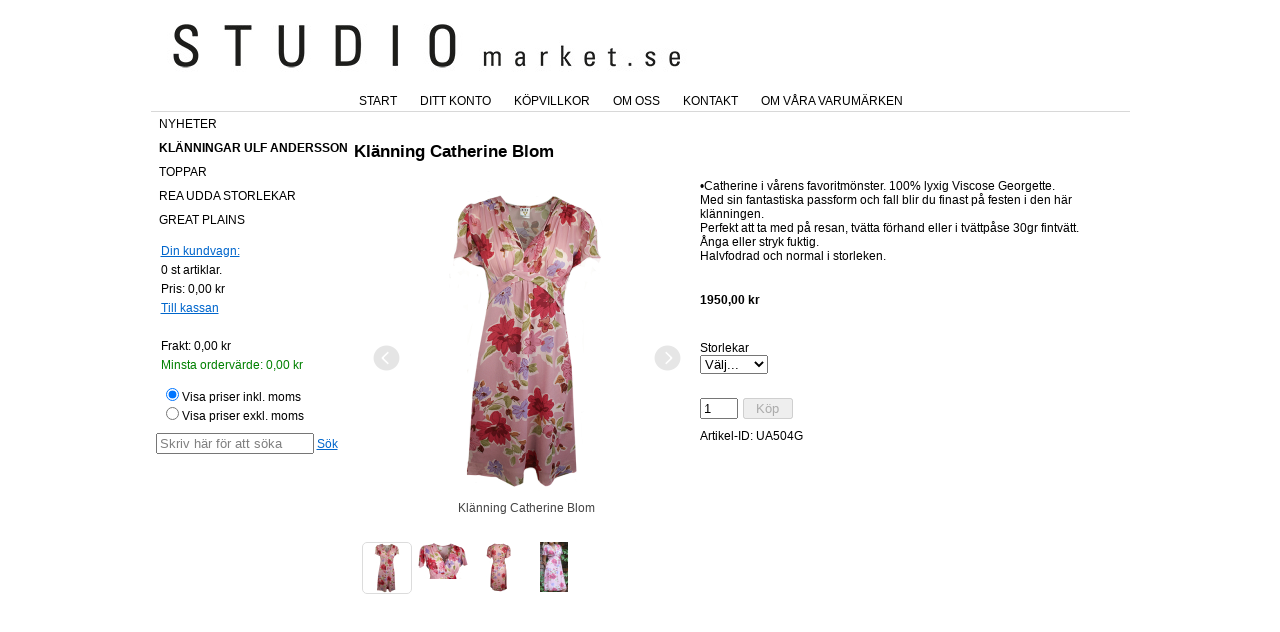

--- FILE ---
content_type: text/html; charset=utf-8
request_url: http://www.studiomarket.se/klanningar/klanning-catherine-blom.aspx
body_size: 35723
content:


<!DOCTYPE html PUBLIC "-//W3C//DTD XHTML 1.0 Transitional//EN" "http://www.w3.org/TR/xhtml1/DTD/xhtml1-transitional.dtd">

<html xmlns="http://www.w3.org/1999/xhtml">
<head><title>
	Klänning Catherine Blom
</title><meta name="viewport" content="width=device-width, initial-scale=1" /><meta http-equiv="X-UA-Compatible" content="IE=edge" /><link id="ctl00_dynCss" rel="stylesheet" type="text/css" href="/Css.ashx?time=639045943899923053" /><link href="/jquery.gridster.css?v=1" rel="stylesheet" />
    <link rel="image_src" href="http://www.studiomarket.se.rsz.io/img/d/top.png?width=500" />
    <script src="http://code.jquery.com/jquery-latest.min.js" type="text/javascript"></script>
    <script src="/btn.min.js" type="text/javascript"></script>  

     

    <script type="text/javascript" src="/modernizr.js"></script>

    <script type="text/javascript" src="/lightslider.min.js"></script>
    <link type="text/css" href="/lightslider.css" rel="stylesheet" />
    <script type="text/javascript" src="/lightgallery-all.min.js"></script>
    <link type="text/css" href="/lightgallery.css" rel="stylesheet" /><link type="text/css" href="/lg-transitions.min.css" rel="stylesheet" />
    
    
    <script type="text/javascript" src="/jquery.gridster.min.js"></script>
    <script type="text/javascript" src="/imgLiquid-min.js"></script>
    <script type="text/javascript" src="/responsiveslides.min.js"></script>
    
    <link type="text/css" rel="stylesheet" href="/scripts/jquery.dropdown.min.css" />
    <script type="text/javascript" src="/scripts/jquery.dropdown.min.js"></script>

    <!--[if lte IE 9]>
        <style>
            .GalleryItemShortText, .productImageAndPrice, .GalleryItemLinkAndButton,
            .box h2, .productImageLink, .GalleryItemPriceContainer {
                width: 150px;
            }
        </style>
    <![endif]-->

    <script>
        if (!Modernizr.flexwrap) {
        }
    </script>

    
        <style>
            .productList { padding-left:20px; }
            .gallerySortBy { margin-right: 54px; }
            .ProductGalleryPager { padding-left: 5px; }
        </style>
    
    
            <meta http-equiv="Content-Type" content="text/html; charset=utf8" />
<meta name="keywords" content="Klänning,Catherine,Blom" />
<meta name="description" content="Catherine i vårens favoritmönster. 100% lyxig Viscose Georgette.
Med sin fantastiska passform och fall blir du finast på festen i den här klänningen.
Perfekt" />

            
            
  
<style type="text/css">#headerImages { margin: 0px; max-height: 150px; overflow: hidden; }#headerImages .active { border: 0px; }#headerImages img { margin: 0px auto; display:block; }.menuType2 { border-top: 0px; }div.anythingSlider .thumbNav a.cur, div.anythingSlider .thumbNav a { background: #000000; color: #ffffff; }#mainContainer div.anythingSlider .anythingWindow { border-top: 3px solid #000000; border-bottom: 3px solid #000000; } div.anythingSlider .start-stop { background-color: #000000; color: #ffffff; }</style>

    <style type="text/css">
        .gdprOkBox input
        {
            width: 22px;
            height: 22px;
            vertical-align: middle;
            margin-right: 8px;
            margin-left: 40px;
        }
    </style>

   

</head>
<body>
    <form method="post" action="/klanningar/klanning-catherine-blom.aspx" onsubmit="javascript:return WebForm_OnSubmit();" id="aspnetForm">
<div class="aspNetHidden">
<input type="hidden" name="__EVENTTARGET" id="__EVENTTARGET" value="" />
<input type="hidden" name="__EVENTARGUMENT" id="__EVENTARGUMENT" value="" />
<input type="hidden" name="__LASTFOCUS" id="__LASTFOCUS" value="" />
<input type="hidden" name="__VIEWSTATE" id="__VIEWSTATE" value="/[base64]/[base64]/[base64]/[base64]/[base64]/hAHRJtsAKs7rzzurZHZhNtqp1Pz5Og==" />
</div>

<script type="text/javascript">
//<![CDATA[
var theForm = document.forms['aspnetForm'];
if (!theForm) {
    theForm = document.aspnetForm;
}
function __doPostBack(eventTarget, eventArgument) {
    if (!theForm.onsubmit || (theForm.onsubmit() != false)) {
        theForm.__EVENTTARGET.value = eventTarget;
        theForm.__EVENTARGUMENT.value = eventArgument;
        theForm.submit();
    }
}
//]]>
</script>


<script src="/WebResource.axd?d=QKuf1Qw6ZMcCUetBD94vBcdVxsCMLd27Q8tJ9bun9eVqVAxGATy4MG7ngnedEXl8N21JGlpSbskb7-sN5exRA9ibU-3_vcd-PxhiPibkAyA1&amp;t=638286151360000000" type="text/javascript"></script>


<script src="/ScriptResource.axd?d=3Lk4z6erL0AynV3nTcirKnCEYiWcVsw6TOfXLIsgk341dSzNO89qiIkGNBdBTJD6YwsjcpShFtnN0sIECaRIvcsf2VLO7ObumQd1kNgD3Ec5bUOqi1wmjk5Cnfo0Fh9qvdHrLYNb_ROyXfkrAl8qmWXJkUaI2QYD79XspOLkO6R_d-JWWeblKD3yaWZuIwgw0&amp;t=13798092" type="text/javascript"></script>
<script type="text/javascript">
//<![CDATA[
if (typeof(Sys) === 'undefined') throw new Error('Det gick inte att läsa in klientsideramverket ASP.NET Ajax.');
//]]>
</script>

<script src="/ScriptResource.axd?d=5jsK6ecARSvH0m0dxk_dGZ_amDdOHNfOOlwoI4vxiFIlx5WKI9RVlyUEmXYvZhLKzFhmWFpCECFyFQ5ntd0REMio0lLiFAfZe_-L70Jl_6WhqROvXx_nWE6urG4sO1h_hZDQ0Hegec6zYiYRtvXT4KLdQ-2vxtWO8J-DF-mm1qM-nLz3Xf-WIjvB9lyNkfGQ0&amp;t=13798092" type="text/javascript"></script>
<script src="/webkit.js" type="text/javascript"></script>
<script src="/ScriptResource.axd?d=shTvLMlT2gWQ5BK3o39vXNdmWzyNOQiE_NDkmEzHFHT75h1v8XzMWSYv0PefVtEscaAz8OIuqt_37xCXQAYXiLI3GhnwkUs9yGsYQ55uUYHbKnyexr8qYkkOP_tZox8eg5zbsQEopb00pPF3U3vVtmkA0k40Vwaoc9LrDspLsvk1&amp;t=ffffffffb739102d" type="text/javascript"></script>
<script src="/ScriptResource.axd?d=9FgEBNvAMqtXtrYqttvWVj7UR54V7KfnndHnx2EM10TYm0bndj0PFh-qBYDWdJQuZtFR0v6cVv6uyKRNefKjIBx3-FIEyq8_ll3n9uIOsp-fJNqvATQio1WTZ8g4tHZr8Co9Ui-Bz926atvcZMCgnS0QS8gMtGsueOA736DJn0Q1&amp;t=ffffffffb739102d" type="text/javascript"></script>
<script src="/ScriptResource.axd?d=aZBPS_oGenfEuRpJs9rRi3sOfTDXNrNvn5_YMPvOP2uRcmxL4bJ5OxOu4HxZBb9VUSltr_XfQaqAvMmSdbVCWMNUP2xSdC1PSSBVA0m2q2PbBUduCh3Th4j4lzWDHUIV2deDLOKj3iC5KTxhQbV2rtYqL50q1WWD4Kh4ycOiwL_40KcX8GFbs8o0zw0KnYb_0&amp;t=ffffffffb739102d" type="text/javascript"></script>
<script src="/ScriptResource.axd?d=WKRU1oyh_akQOGg92pmNoeQYCieBewOETLtQiaaI2z7Xlbt7hnklNz9q1qPSpqqKS-cpSW-m0Sm41RzIrSzEBgeNeZq9bqj8hs9p8M43Whbr65ROwjp4wBwsGmLdV7Bu-0wik89VH3k7lhJBJcw3Ev1LTVqFBubCDdBkH3SPt3U1&amp;t=ffffffffb739102d" type="text/javascript"></script>
<script src="/ScriptResource.axd?d=HlNvyU2cLoMKav6nDnuD0AtgZD7gj8ELZ_m1Qu4bLEhTz3EDAo1tNX8YGAiLh-MOyPOKtW2AProHqrO_j4iCN1Vz3aZu1bBQaK9dSMxS7vo6L2jcW5nZXaX3bkjnmj9JaXq5CT3LOs8R6y_8s6UTaQ6NlNpGcrryv8Qa7WZFSkQ1&amp;t=ffffffffb739102d" type="text/javascript"></script>
<script src="/ScriptResource.axd?d=GWIie-fnqpQgPnoUTBD-ZexYmYZ7CU3DRTMtht2EsdtGNEmD83LFwN0OTm7fBHZ4_TncX3QKi6covkTDP5ugk_aFXDD5TX_lYw3UnoU34YL4oR09Hu-ukhMxnT4pDIfDxeNdp37NSzR-rpaeexhccjsY8C3bPrMi_ZmHogOdrRFgCgEHcpOVMBtpwB_8852w0&amp;t=ffffffffb739102d" type="text/javascript"></script>
<script src="/ScriptResource.axd?d=vTrGKQGwQCWBEmE_0x96JaeVaGNl5LkBivbu01ZLGYI0tgTM2MK8YszoG-y-EsYalyekDIkOasTaHsIxLrswNSlc_v7qRPv_yioc8FBGXf2Sp4QGqwbq180bMx-YXpzax0aj_mXnRoH9unNfgiaZjX2cMZgbQySVRVXLBayeKbbAmswx2KELM6gt2fVZSLuR0&amp;t=ffffffffb739102d" type="text/javascript"></script>
<script src="/ScriptResource.axd?d=Lvt0LO3uVsmq3Qq5CPngoj1s8jCyon2mqVK3gyC8tqq9l1RVQKz2nOYACU7wygZEXHn0VmnGDJWSrmITXTYkYvQg1PUQfJlcpEP_a6U7p98sCNli2DOc1Z07WY-HhfvfIkripK7RJefRN3innD5rsqZcV_xve05NkD22ApHSDTexfhMvRSR5PocS9DN3884w0&amp;t=ffffffffb739102d" type="text/javascript"></script>
<script src="/ScriptResource.axd?d=[base64]&amp;t=ffffffffb739102d" type="text/javascript"></script>
<script src="/ScriptResource.axd?d=dWntTSQYKCGdzXKBEnUKjNdqViLiqZLJFKh5ZdRB5AslM3X-CPSejJMw8DnQJlwnl0SuoY9PB2N37dAMzAaWcnGIPYvQZWtXnHlS9wqW5QInGM4velynXUklCoBgTitkjFMjR46l6BZtUS7Z5sa__g6zzLi5tcZatw3sm0yrPeWBXGRhqndz2vOVTdqqP8Nn0&amp;t=ffffffffb739102d" type="text/javascript"></script>
<script src="/ScriptResource.axd?d=PUrhrCirhWbs9NjTvpSKtt_R0tdStfPkXkjYSmPXg8WyQxHHNz15lQFFB2dxakUSadOg6X0aFjgvj66W3zpElc6LnzfAA-8dE1EFayDP7VwMQ62H5Uap55KDnDyIty04FmA-RVEr_ohPVQIuhXetk2K2Oaud9JX2FCsGoQsRpIZsE3lg8O-MvdiOW-VNkvcD0&amp;t=ffffffffb739102d" type="text/javascript"></script>
<script src="/ScriptResource.axd?d=Jye7s5bgV5WzebJbf8hZO_9XrLxQBnf5X9gtw6JqvBAJHrWenfVqswzl7lNARWdUM4P9mQdpNT1gA9V1GqsczBLpyMGATvZHqotphfECix3uW5GcNKgQBYSuy3683HUstgL_ohUGZ_xRp-RqQETvSxEtN4Do4S3tZt5SQqatAzINgsA5KyPTjcsVC7vkWdrc0&amp;t=ffffffffb739102d" type="text/javascript"></script>
<script type="text/javascript">
//<![CDATA[
function WebForm_OnSubmit() {
null;
return true;
}
//]]>
</script>

<div class="aspNetHidden">

	<input type="hidden" name="__VIEWSTATEGENERATOR" id="__VIEWSTATEGENERATOR" value="CA0B0334" />
	<input type="hidden" name="__EVENTVALIDATION" id="__EVENTVALIDATION" value="/wEdABLV3wrw/[base64]/9BN00ZydAO8Cv02VNy2O/RuTavhY06B7IMFWUpjNEw1gbwGLomzCd9PdOMUdxQ7gh3OJKFqUkI7qcFanANCuFimdO6MPr6kQ4LBgy8QAY1p3YsITzMUKu5TX1gLdeRnDJqMQL94OzK9FhGp7iOFfZDSOrNnRpGm/nU5c3FvWGQ5vkqkievAEhIfirJ6ub/wpOlE7ihzc6sKuu7sg==" />
</div> 
        <script type="text/javascript">
//<![CDATA[
Sys.WebForms.PageRequestManager._initialize('ctl00$ScriptManager1', 'aspnetForm', ['tctl00$upMenu2','','tctl00$menulist2$UpdatePanel1','','tctl00$upRightColumnProducts','','tctl00$upMenu1','','tctl00$menulist1$UpdatePanel1','','tctl00$upSmallCart','','tctl00$upTaxPicker','','tctl00$upMiniSearch','','tctl00$main$upProductView','','tctl00$upInfo','','tctl00$main$ViewSingle$upDropDownLists','','tctl00$main$ViewSingle$upBuy',''], ['ctl00$ScriptManager1','','ctl00$smallCartUpdateBtn','smallCartUpdateBtn'], [], 90, 'ctl00');
//]]>
</script>
<input type="hidden" name="ctl00$ScriptManager1" id="ctl00_ScriptManager1" />
<script type="text/javascript">
//<![CDATA[
Sys.Application.setServerId("ctl00_ScriptManager1", "ctl00$ScriptManager1");
Sys.Application._enableHistoryInScriptManager();
//]]>
</script>


        <div id="fb-root"></div>
        <script>(function (d, s, id) {
            var js, fjs = d.getElementsByTagName(s)[0];
            if (d.getElementById(id)) return;
            js = d.createElement(s); js.id = id;
            js.src = "//connect.facebook.net/sv_SE/all.js#xfbml=1";
            fjs.parentNode.insertBefore(js, fjs);
        }(document, 'script', 'facebook-jssdk'));</script>
                
        
        
        <div id="masterPage">
        

        <div id="ctl00_topContainer" class="topContainer">
        <img src="/img/d/top.png" alt="www.studiomarket.se" /></div>
        
        <div id="menu2Container" class="menu2Container">
            <div id="ctl00_upMenu2">
	
                     
                    <div id="ctl00_menulist2_UpdatePanel1">
		
        <div id="ctl00_menulist2_menuPanel" class="menuType2">
			<div id="leftMenuHam"><a class="menu-icon border-icon" href="#"></a></div>
<ul class="menuType2Level1">
   <li><a id="ctl00_menulist2_btnMenu32932" href="http://www.studiomarket.se/">Start</a></li>
   <li><a id="ctl00_menulist2_btnMenu32872" href="http://www.studiomarket.se/login.aspx">Ditt konto</a></li>
   <li><a id="ctl00_menulist2_btnMenu32876" href="http://www.studiomarket.se/information.aspx">Köpvillkor</a></li>
   <li><a id="ctl00_menulist2_btnMenu32877" href="http://www.studiomarket.se/om-oss.aspx">Om oss</a></li>
   <li><a id="ctl00_menulist2_btnMenu32913" href="http://www.studiomarket.se/kontakt.aspx">Kontakt</a></li>
   <li><a id="ctl00_menulist2_btnMenu33066" href="http://www.studiomarket.se/omvaravarumarken.aspx">Om våra varumärken</a></li>
</ul>
<div id="rightMenuHam"><a class="menu-icon border-icon" href="#"></a></div>

		</div>     
    
	</div>    

                
</div>
        </div>

   

     <div id="ctl00_upRightColumnProducts">
	
        
</div>
             
    <div id="menu1Container" class="menu1Container">
        <div id="ctl00_upMenu1">
	
                <div id="ctl00_menulist1_UpdatePanel1">
		
        <div id="ctl00_menulist1_menuPanel" class="menuType1">
			<ul class="menuType1Level1">
   <li><a id="ctl00_menulist1_btnMenu32920" href="http://www.studiomarket.se/nyheter.aspx">NYHETER</a></li>
   <li class="menuType1Selected"><a id="ctl00_menulist1_btnMenu32921" href="http://www.studiomarket.se/klanningar-ulf-andersson.aspx">KLÄNNINGAR ULF ANDERSSON</a></li>
   <li><a id="ctl00_menulist1_btnMenu32922" href="http://www.studiomarket.se/toppar.aspx">TOPPAR</a></li>
   <li><a id="ctl00_menulist1_btnMenu32923" href="http://www.studiomarket.se/rea-udda-storlekar.aspx">REA UDDA STORLEKAR</a></li>
   <li><a id="ctl00_menulist1_btnMenu32928" href="http://www.studiomarket.se/great-plains.aspx">GREAT PLAINS</a></li>
</ul>

		</div>     
    
	</div>    

            
</div>
        <div id="ctl00_upSmallCart">
	
                

<div class="SmallCart">
    <a id="ctl00_smallCart_hlCartLink" href="http://www.studiomarket.se/Cart.aspx">Din kundvagn:</a><br />
    <span id="ctl00_smallCart_lblNrOfItemsInCart" class="SmallCartNrOfItemsInCart">0</span><span id="ctl00_smallCart_lblSmallCartInfo2" class="SmallCartNrOfItemsInCartInfo"> st artiklar.</span><br />
    <span id="ctl00_smallCart_lblPriceInfo" class="SmallCartPriceInfo">Pris: </span><span id="ctl00_smallCart_lblPrice" class="SmallCartPrice">0,00 kr</span><br />
    <a id="ctl00_smallCart_hlCheckoutLink" href="http://www.studiomarket.se/Checkout.aspx">Till kassan</a><br /><br />  
    <span id="ctl00_smallCart_lblShippingInfo" class="SmallCartShippingInfo">Frakt: </span><span id="ctl00_smallCart_lblShipping" class="SmallCartShipping">0,00 kr</span><br />
    <span id="ctl00_smallCart_lblMinOrder" class="SmallCartMinOrderInfo" style="color:Green;">Minsta ordervärde: </span><span id="ctl00_smallCart_lblMinOrderValue" class="SmallCartMinOrder" style="color:Green;">0,00 kr</span>
</div>

                <input type="submit" name="ctl00$smallCartUpdateBtn" value="" id="smallCartUpdateBtn" style="display:none;visibility:hidden;" />
            
</div>
        <div id="ctl00_upTaxPicker">
	
                <div class="TaxSelection">
                    <input id="ctl00_taxPicker_rdbWithTax" type="radio" name="ctl00$taxPicker$Tax" value="rdbWithTax" checked="checked" /><label for="ctl00_taxPicker_rdbWithTax">Visa priser inkl. moms</label><br />
<input id="ctl00_taxPicker_rdbWithoutTax" type="radio" name="ctl00$taxPicker$Tax" value="rdbWithoutTax" onclick="javascript:setTimeout(&#39;__doPostBack(\&#39;ctl00$taxPicker$rdbWithoutTax\&#39;,\&#39;\&#39;)&#39;, 0)" /><label for="ctl00_taxPicker_rdbWithoutTax">Visa priser exkl. moms</label>
                </div>
            
</div>
        <div id="ctl00_upMiniSearch">
	
                <div class="MiniSearch">
                    <input name="ctl00$miniSearch$txtMiniSearch" type="text" id="ctl00_miniSearch_txtMiniSearch" class="submit-search" /> <a id="ctl00_miniSearch_btnMiniSearch" class="submit-searchbtn" href="javascript:__doPostBack(&#39;ctl00$miniSearch$btnMiniSearch&#39;,&#39;&#39;)">Sök</a>
    <input type="hidden" name="ctl00$miniSearch$WatermarkSearch_ClientState" id="ctl00_miniSearch_WatermarkSearch_ClientState" />

                </div>
            
</div>

        
        
    </div>

   

    <div id="mainContainer" class="MainContainer">
        
    
    
    
    <div id="ctl00_main_upProductView">
	
            

<script type="text/javascript">
    function linkPostbackSingle(withAni) 
    {
        var prm = Sys.WebForms.PageRequestManager.getInstance();
        if (withAni == 1) {
            linkPostback();
        }
        prm.add_endRequest(StartImageSliderHead);
    }

    //function StartImageSlider() 
    //{
    //    $('#ProductImages ul').anythingSlider(
    //    {
    //        width: 350,
    //        height: 350,
    //        startStopped: false,
    //        resizeContents: false,
    //        navigationFormatter: null,
    //        buildNavigation: true,
    //        buildArrows: false,
    //        delay: 5000,
    //        pauseOnHover: false,
    //        stopText: "Stopp"
    //    }).anythingSliderFx(
    //    {
    //        '.caption-bottom': ['caption-bottom', '50px'],
    //        '.fade': ['fade']
    //    });


    //    var prm = Sys.WebForms.PageRequestManager.getInstance();
    //    //prm.remove_endRequest(StartImageSlider);
    //}

   

</script>

<br />
<h1 class="ProductTitle">Klänning Catherine Blom</h1>

 

<div id="ctl00_main_ViewSingle_ProductImagesContainer" class="ProductImage">
    <div id="ProductImages"> 
        <ul id="ImageGallery" class="gallery" style="padding-left: 0;list-style: none;">
            <li data-thumb="/img/p/173618-2.png?t=639045943902272339" data-src="/img/p/173618-4.png?t=639045943902272339"><img src="/img/p/173618-3.png?t=639045943902272339" alt="Klänning Catherine Blom" /><div class="caption-bottom">Klänning Catherine Blom</div></li>
<li data-thumb="/img/p/173618-6.png?t=639045943902272339" data-src="/img/p/173618-8.png?t=639045943902272339"><img src="/img/p/173618-7.png?t=639045943902272339" alt="Klänning Catherine Blom" /><div class="caption-bottom">Klänning Catherine Blom</div></li>
<li data-thumb="/img/p/173618-10.png?t=639045943902272339" data-src="/img/p/173618-12.png?t=639045943902272339"><img src="/img/p/173618-11.png?t=639045943902272339" alt="Klänning Catherine Blom" /><div class="caption-bottom">Klänning Catherine Blom</div></li>
<li data-thumb="/img/p/173618-14.png?t=639045943902272339" data-src="/img/p/173618-16.png?t=639045943902272339"><img src="/img/p/173618-15.png?t=639045943902272339" alt="Klänning Catherine Blom" /><div class="caption-bottom">Klänning Catherine Blom</div></li>
        
        </ul>
    </div>
</div>

<div class="ProductText">
    &#8226;Catherine i v&#229;rens favoritm&#246;nster. 100% lyxig Viscose Georgette.<br />
    Med sin fantastiska passform och fall blir du finast p&#229; festen i den h&#228;r kl&#228;nningen.<br />
    Perfekt att ta med p&#229; resan, tv&#228;tta f&#246;rhand eller i tv&#228;ttp&#229;se 30gr fintv&#228;tt.<br />
    &#197;nga eller stryk fuktig.<br />
    Halvfodrad och normal i storleken.
</div>


<div class="ProductPrice">
    1950,00 kr
</div>
<div class="ProductOrdPrice">
    
</div>

<div id="ctl00_main_ViewSingle_upDropDownLists" class="productDropDownLists">
		
        <span><br /></span><span>Storlekar<br /></span><select name="ctl00$main$ViewSingle$ddl1" onchange="linkPostback(0);setTimeout(&#39;__doPostBack(\&#39;ctl00$main$ViewSingle$ddl1\&#39;,\&#39;\&#39;)&#39;, 0)" id="ctl00_main_ViewSingle_ddl1">
			<option value="-1" selected="selected">
				V&#228;lj...
			</option><option value="9020">
				Small
			</option><option value="9021">
				Medium
			</option><option value="9022">
				Large
			</option><option value="9023">
				X-Large
			</option>
		</select><span><br /><br /></span>
    
	</div>

<div class="ProductInStock">
    
</div>

<div class="ProductQuantity">
    <input name="ctl00$main$ViewSingle$txtQuantity" type="text" value="1" id="txtQuantity" class="ProductBuyAmountInput" />
</div>

<div class="ProductBuyBtn">
    <div id="ctl00_main_ViewSingle_upBuy">
		
            <input type="submit" name="ctl00$main$ViewSingle$btnBuy" value="Köp" id="ctl00_main_ViewSingle_btnBuy" disabled="disabled" class="aspNetDisabled" />
        
	</div>
</div>

<div class="ProductArtId">
    Artikel-ID: UA504G
</div>





<script type="text/javascript">function StartImageSliderHead() {$('#ImageGallery').lightSlider({    gallery:true,    item:1,    loop:true,    thumbItem:6,    slideMargin:0,    enableDrag:false,    currentPagerPosition:'left',    auto: true,    pause: 5000,    onSliderLoad: function(el) {     el.lightGallery({     selector: '#ImageGallery .lslide'     });    }    });}$(window).load(StartImageSliderHead)</script>





        
</div>
    
    
    
    
    </div>            
    
        <div class="clear"></div>
            <div class="footer">

       <a href="https://www.webshop-online.se" title="En webshop från WebshopOnline.se">En webshop från</a> <a href="http://www.webshoponline.se" title="Webshop">Webshop</a><a href="http://www.darturonline.se" title="Dartur Online">Online</a>

            </div>
        </div>

<script>

    function buyProducts(e, pid, quantityId) {
        buyProduct(e, pid, $(quantityId).val());
    }

    function buyProduct(e, pid, quantity) {
        e.preventDefault();
        
        if ( document.location.href.toLowerCase().indexOf('klarnacheckout.aspx') > -1 ) 
        {
            window._klarnaCheckout(function (api) {
                api.suspend();
            });   
        }

        $.ajax({
            type: "POST",
            url: "/AddToCart/" + pid + "/" + quantity,
            success: function (data) {
                if (data == "OK") {
                    playOpenAnimation();
                    if (IsCart())
                    {
                        $("#q" + pid + " + .popover > .popover-content").html("<img src=\"/images/loading.gif\" style=\"height:25px;padding-left:5px;\" />");
                        location.reload();
                        return;
                    }
                }
                else {
                    $(".modalPopInfoText").html(data);
                    $find('mpeInfoModal').show();
                    
                    if (IsCart())
                    {
                        $("#q" + pid + " + .popover > .popover-content").html("<img src=\"/images/loading.gif\" style=\"height:25px;padding-left:5px;\" />");
                        return;
                    }                   
                }

                $.ajax({
                    url: "/UpdateSmallCart",
                    contentType: "application/json",
                    cache: false,
                    success: function (data) {
                        $(".SmallCartNrOfItemsInCart").text(data.NrOfItemsInCart);
                        $(".SmallCartPrice").text(data.Price);
                        $(".SmallCartMinOrder").text(data.MinOrderValue);
                        $(".SmallCartMinOrder").css("color", data.MinOrderColor);
                        $(".SmallCartMinOrderInfo").css("color", data.MinOrderColor);
                        $(".SmallCartShipping").text(data.Shipping);
                    },
                    error: function (data) {
                        location.reload();
                    }
                });

                if ( document.location.href.toLowerCase().indexOf('klarnacheckout.aspx') > -1 ) 
                {
                    window._klarnaCheckout(function (api) {
                        api.resume();
                    });
                }
            }
        });
    }
</script>


        

        <script type="text/javascript">
            function linkPostback() {
                var prm = Sys.WebForms.PageRequestManager.getInstance();
                prm.add_endRequest(playOpenAnimation);
            }

            function playOpenAnimation(sender, args) {
                if (sender != null)
                {
                    var src = sender._postBackSettings.sourceElement.id;
                    if (src.match(/ddl1$/) || src.match(/ddl2$/) || src.match(/ddl3$/) || src.match(/ddl4$/) || src.match(/ddl5$/))
                    {
                        return;
                    }
                }
                var ani = 'ctl00_OpenAnimation';

                var onclkBehavior = $find(ani).get_OnClickBehavior().get_animation();
                onclkBehavior.play();

                var prm = Sys.WebForms.PageRequestManager.getInstance();
                prm.remove_endRequest(playOpenAnimation);
            }

            function Center() {
                var top = $get('flyout');
                top.style.position = 'absolute';
                top.style.top = ($(window).height() - 89) / 2 + $(window).scrollTop() + "px";
                top.style.left = ($(window).width() - 162) / 2 + $(window).scrollLeft() + "px";
            }


            $("#leftMenuHam a").click(function(e){
                e.preventDefault();
                e.stopPropagation();
                $(".menuType1").toggleClass("showLeft");
                $(".menuType2 ul").removeClass("showRight");
            });

            $("#rightMenuHam a").click(function(e){
                e.preventDefault();
                e.stopPropagation();
                $(".menuType2 ul").toggleClass("showRight");
                $(".menuType1").removeClass("showLeft");
            });

            if (document.location.href.toLowerCase().indexOf('/checkout.aspx') > -1 ) 
            {
                $(".TaxSelection").css("margin-top","10px");
                $(".SmallCart").css("display","none");
                $(".MiniSearch").css("display","none");
            }

            function IsCart()
            {
                return document.location.href.toLowerCase().indexOf('/cart.aspx') > -1 || document.location.href.toLowerCase().indexOf('/checkout.aspx') > -1;
            }

            function ReloadIf()
            {
                if (IsCart()) 
                {
                    location.reload();
                }
                return true;
            }

            function ReloadToShowMenu()
            {
                if ($("#btnUpdateUser").length > 0)
                {
                    if ($("#menu1Container").length <= 0)
                    {
                        location.reload();
                    }
                }
            }

            $().ready(function () {
                if (typeof StartImageSliderHead !== "undefined") { 
                    var prm = Sys.WebForms.PageRequestManager.getInstance();
                    prm.add_endRequest(StartImageSliderHead);
                }

                if (typeof ReloadToShowMenu !== "undefined") { 
                    var prm = Sys.WebForms.PageRequestManager.getInstance();
                    prm.add_endRequest(ReloadToShowMenu);
                }
            });
            
        </script>

        <div id="flyout" style="display:none;z-index: 2; overflow:hidden; height:0px; width:0px; background-color: #FFFFFF; border: solid 1px #D0D0D0;"><img src="/images/cartok.gif" alt="Produkten är nu i kundvagnen" /></div>

        
        

        <input name="ctl00$btnHdn" type="button" id="ctl00_btnHdn" value="button" style="display:none;" />

        <div id="ctl00_upInfo">
	
                <div id="mpInfo" style="display:none;border:1px solid black;background-color:White;text-align:center;vertical-align:middle;padding: 10px 10px 10px 10px;">
                    <span id="lblInfo" class="modalPopInfoText" style="color:Black;"></span>
                    <input type="submit" name="ctl00$btnInfoOk" value="Ok" id="ctl00_btnInfoOk" />
                </div> 
                
                <input type="submit" name="ctl00$btnInfoHidden" value="" id="ctl00_btnInfoHidden" style="display:none;visibility:hidden;" />
            
</div>

        <script type="text/javascript" src="https://maxcdn.bootstrapcdn.com/bootstrap/3.3.5/js/bootstrap.min.js"></script>

        <script>(function(i,s,o,g,r,a,m){i['GoogleAnalyticsObject']=r;i[r]=i[r]||function(){(i[r].q=i[r].q||[]).push(arguments)},i[r].l=1*new Date();a=s.createElement(o),m =s.getElementsByTagName(o)[0];a.async=1;a.src=g;m.parentNode.insertBefore(a,m)})(window,document,'script','//www.google-analytics.com/analytics.js','ga');ga('create', 'UA-15153513-1', 'auto');ga('send', 'pageview'); </script>
    

<script type="text/javascript">
//<![CDATA[
Sys.Application.add_init(function() {
    $create(AjaxControlToolkit.TextBoxWatermarkBehavior, {"ClientStateFieldID":"ctl00_miniSearch_WatermarkSearch_ClientState","WatermarkCssClass":"watermarked","WatermarkText":"Skriv här för att söka","id":"ctl00_miniSearch_WatermarkSearch"}, null, null, $get("ctl00_miniSearch_txtMiniSearch"));
});
Sys.Application.add_init(function() {
    $create(AjaxControlToolkit.Animation.AnimationBehavior, {"OnClick":"{\"AnimationName\":\"Sequence\",\"AnimationChildren\":[{\"AnimationName\":\"ScriptAction\",\"Script\":\"Center();\",\"AnimationChildren\":[]},{\"AnimationName\":\"StyleAction\",\"AnimationTarget\":\"flyout\",\"Attribute\":\"width\",\"Value\":\"162px\",\"AnimationChildren\":[]},{\"AnimationName\":\"StyleAction\",\"AnimationTarget\":\"flyout\",\"Attribute\":\"height\",\"Value\":\"89px\",\"AnimationChildren\":[]},{\"AnimationName\":\"StyleAction\",\"AnimationTarget\":\"flyout\",\"Attribute\":\"display\",\"Value\":\"block\",\"AnimationChildren\":[]},{\"AnimationName\":\"FadeIn\",\"AnimationTarget\":\"flyout\",\"Duration\":\".8\",\"Fps\":\"25\",\"AnimationChildren\":[]},{\"AnimationName\":\"Color\",\"AnimationTarget\":\"flyout\",\"Duration\":\"1\",\"Fps\":\"25\",\"PropertyKey\":\"backgroundColor\",\"StartValue\":\"#FFFFFF\",\"EndValue\":\"#FFFFFF\",\"AnimationChildren\":[]},{\"AnimationName\":\"FadeOut\",\"AnimationTarget\":\"flyout\",\"Duration\":\".8\",\"Fps\":\"25\",\"AnimationChildren\":[]},{\"AnimationName\":\"StyleAction\",\"Attribute\":\"display\",\"Value\":\"none\",\"AnimationChildren\":[]},{\"AnimationName\":\"StyleAction\",\"AnimationTarget\":\"flyout\",\"Attribute\":\"width\",\"Value\":\"0px\",\"AnimationChildren\":[]},{\"AnimationName\":\"StyleAction\",\"AnimationTarget\":\"flyout\",\"Attribute\":\"height\",\"Value\":\"0px\",\"AnimationChildren\":[]}]}","id":"ctl00_OpenAnimation"}, null, null, $get("ctl00_btnHdn"));
});
Sys.Application.add_init(function() {
    $create(AjaxControlToolkit.ModalPopupBehavior, {"BackgroundCssClass":"ModalBackground","CancelControlID":"ctl00_btnInfoOk","OnCancelScript":"ReloadIf();","PopupControlID":"mpInfo","dynamicServicePath":"/Default.aspx","id":"mpeInfoModal"}, null, null, $get("ctl00_btnInfoHidden"));
});
//]]>
</script>
</form>

    
</body>
</html>


--- FILE ---
content_type: text/css; charset=utf-8
request_url: http://www.studiomarket.se/Css.ashx?time=639045943899923053
body_size: 66052
content:

html, body
{
    margin: 0px;
    padding: 0px;
}

#masterPage
{
    margin-right: auto;
    width: 979px;
}

.MainContainer
{
    float: left;
    padding: 5px 5px 5px 5px;
    width: 770px;
}

h2
{
    margin-top: 1em;
}

input 
{
    font-family: Arial, Tahoma, Verdana;                
}

.footer
{
    padding-top: 10px;
    padding-right: 10px;
    padding-bottom: 10px;
    padding-left: 10px;
    text-align: center;
}

.footer a
{
    text-decoration: none;
}

.toggle
{
	padding: 10px 10px 20px 10px;
	background-color: #EEEEEE;
	width: 750px;
}

.orderView
{
	padding: 5px 0px 5px 5px;	
}

.orderSpacer
{
	line-height: 3px;
	height: 3px;
	margin: 0;
	padding: 0;	
}

.orderColumn
{
	width: 25%;
	float:left;
}

.leftOrderColumn
{
	width: 19%;
	margin-left: 45px;	
}

.toggleHeader
{
	padding: 10px 10px 20px 10px;
	width: 750px;
	font-weight: bold;	
}
.watermarked
{
    color: Gray;
}

.SearchResults
{
    border: 1px gray solid;
    padding: 5px 5px; 
    margin-right: 10px;
}

.SearchResults span
{
    color: blue;
}

.SearchShowMore
{
    text-align:right;
}

.MiniSearch
{
    margin-left: 5px;
    padding-bottom:10px;
}

form
{
    margin:0;
    padding:0;
}   .MiniSearch input  { width: 150px; }
body
{
background-color: #FFFFFF;
}

body
{
color: #000000;
}

body
{
font-family: Arial,Tahoma,Verdana;
}

body
{
font-size: 0.75em;
}

.footer
{
background: #FFFFFF;
}

.footer a
{
color: #555555;
}

h1
{
font-size: 1.4em;
}

h2
{
font-size: 0.95em;
}

a
{
color: #0066CC;
}

.MainContainer
{
background: #FFFFFF;
}

#masterPage
{
background: #FFFFFF;
}

#masterPage
{
margin-left: auto;
}

.topContainer
{
text-align: left;
}

.menuType1Level1 li a
{
background: #FFFFFF;
}

.menuType1Level2 li a
{
background: #FFFFFF;
}

.menuType1Level3 li a
{
background: #FFFFFF;
}

.menuType1Level4 li a
{
background: #FFFFFF;
}

.menuType1Level5 li a
{
background: #FFFFFF;
}

.menuType1 li a
{
color: #000000;
}

.menuType1 li a:hover
{
background: #FFFFFF;
}

.menuType1 li a:hover
{
text-decoration: none;
}

.menuType1Selected
{
font-weight: bold;
}

.menuType1 li a:hover
{
color: #000000;
}
.menu1Container  {      float:left;      visibility:visible;     padding-bottom: 7.0em;  }
.menuType1  {   max-width: 198px;   width: 198px;   overflow: hidden;   padding: 0px;   margin: 0px;  }    
.menuType1 ul  {   margin: 0px;   padding: 0px;  }    
.menuType1 ul li  {   display: inline;   list-style: none;   margin: 0px;   padding: 0px; }    
.menuType1Level1 li a  {   line-height: 2.0em;   padding-left: 0.7em;   display: block; width: 100%; height: 100%; text-decoration: none; background-position: top left;      background-repeat: repeat-x; }    
.menuType1Level2 li a:hover  {   background-position: 0.5em center;   background-repeat: no-repeat;   background-image: url(/images/arrow1.gif);  }    
.menuType1Level2 li a  {   padding-left: 1.4em;   background-image: none;   text-decoration: none;  }    
.menuType1Level3 li a:hover  {   background-position: 1.2em center;  }    
.menuType1Level3 li a  {   padding-left: 2.1em;   text-decoration: none;  }    
.menuType1Level4 li a:hover  {   background-position: 1.9em center;  }    
.menuType1Level4 li a  {   padding-left: 2.8em;   text-decoration: none;  }    
.menuType1Level5 li a:hover  {   background-position: 2.6em center;  }    
.menuType1Level5 li a  {   padding-left: 3.5em;   text-decoration: none;  }    
.CategoryImage   {       padding: 5px 8px;   }  
.menuType2
{
background-color: #FFFFFF;
}

.menuType2 ul li a
{
background: #FFFFFF;
}

.menuType2 ul li a
{
color: #000000;
}

.menuType2 ul li a:hover
{
background: #FFFFFF;
}

.menuType2 ul li a:hover
{
text-decoration: none;
}

.menuType2 ul li a:hover
{
color: #000000;
}

.menuType2 ul li.menuType2Selected a
{
background: #FFFFFF;
}

.menuType2 ul li.menuType2Selected a
{
padding-top: 9px;
}

.menuType2 ul li.menuType2Selected a
{
font-weight: none;
}
.menuType2
{
	border-top: solid 1px #d8d8d8;
	border-bottom: solid 1px #d8d8d8;
	max-width: 979px;
	width: 979px;
	overflow: hidden;
	padding: 0px;
	margin: 0px;
	text-transform: uppercase;
}
.menuType2 ul
{
	list-style-type: none;
	padding: 0px;
	margin: 0px;
	padding-left: 198px;
}

.menuType2 ul li
{
	display: inline;
	padding: 0px;
	margin: 0px;
}

.menuType2 ul li a
{
	background-position: left top;
	display: inline-block;
	background-repeat: repeat-x;
	height: 100%;
	padding-left: 10px;
	padding-right: 10px;
	padding-bottom: 3px;
	padding-top: 5px;
	margin-top: 0px;
	text-decoration: none;
}

.menuType2 ul li.menuType2Selected a
{
	margin-top: 0px;
	padding-bottom: 3px;
	padding-top: 0px;
}
.menu2Container
{
    clear:both;
    visibility:visible;
}

.FreeTextImage 
{ 
    padding: 5px 8px; 
}
.box
{
background-color: #FFFFFF;
}

.box h2 a, .box h2 a.visible
{
background-color: #FFFFFF;
}

.GalleryItemContainer a
{
color: #000000;
}

.GalleryItemPreviousPrice
{
text-decoration: line-through;
}

.GalleryItemPreviousPrice
{
display: inline;
}

.GalleryItemPreviousPrice
{
color: #000000;
}

.GalleryItemPrice
{
color: #000000;
}

.GalleryItemShortText
{
color: #000000;
}

.SubCategoriesDiv a
{
color: #000000;
}

.GalleryNrToBuyTextBox
{
	margin-right: 5px;
	width: 2.727em;
	font-size: 10px;
	vertical-align: middle;
	padding-right: 2px;
	padding-left: 2px;
}

.GalleryBuyButtonImage
{
	vertical-align: middle;
	margin-bottom: 4px;
	padding-top: 5px;
}

.GalleryNrToBuyLabel
{
	padding-top: 5px;
	vertical-align: middle;
}

.GallerySortBy
{
	width: 100%;
	text-align: right;
	float: right;
	clear: both;
	margin-right: 10px;
	margin-bottom: 5px;
}

.GalleryItemContainer
{
	display: inline;
	float: left;
	position: relative;
	margin-left: 8px;
	margin-right: 8px;
	width: 170px;
}

.GalleryItemContainer a:link, .GalleryItemContainer a:visited, .GalleryItemContainer a:active
{
	text-decoration: none;
}

.GalleryItemContainer a:hover
{
	text-decoration: underline;
}

.GalleryGroupItemContainer
{
	overflow: auto;
	width: 100%;
	clear: both;
}

.GalleryItemLinkAndButton
{
	text-align: center;
	width: 100%;
}

.box
{
	margin-bottom: 20px;
	padding: 10px 10px 1px 10px;
}

.box h2
{
	font-weight: bold;
	text-transform: uppercase;
	padding: 3px 6px;
	display:inline-block;
	width: 93%;
}

.box h2 a, .box h2 a.visible
{
	background-repeat: no-repeat;
    background-position: 97% 50%;
	display: block;
	padding: 6px 12px;
	margin: -6px -12px;
	border: none;
}

.block
{
	padding-top: 10px;
	text-align:center;
}

.SubCategoriesDiv
{
	clear: both;
	padding: 25px 0px 10px 0px;
}

.SubCategoriesDiv a:link, .SubCategoriesDiv a:visited, .SubCategoriesDiv a:active
{
	text-decoration: none;
}

.SubCategoriesDiv a:hover
{
	text-decoration: underline;
}

.SubCategoriesImageLinks a:hover
{
	text-decoration: none;
}

.SubCategoriesDiv ul
{
	list-style-type: none;
	margin: 0;
	padding: 0;
}

.SubCategoriesList li
{
	margin: 0;
	padding: 2px 0px 0px 4px;
}

.SubCategoriesIcons li
{
	display: inline;
	float: left;
	margin-right: 15px;
	margin-bottom: 15px;
}

.SubCategoriesIconsItemDiv
{
	width: 110px;
	height: 90px;
	padding-top: 5px;
	text-align: center;
}
.ProductArtId
{
display: block;
}

.ProductText
{
color: #000000;
}

.ProductOrdPrice
{
text-decoration: line-through;
}

.ProductOrdPrice
{
display: block;
}

.ProductOrdPrice
{
color: #000000;
}

.ProductPrice
{
color: #000000;
}

.ProductText { padding: 5px 0px; }
.ProductPrice { font-weight: bold; padding: 25px 0px 15px 0px; }
.ProductArtId { padding: 10px 0px 0px 0px; }
.ProductOrdPrice { padding: 0px 0px 5px 0px; }
.ProductImage { padding: 5px 8px; }
.ProductImage a img { border: 0px; }
.ProductTitle { }
.ProductQuantity { float: left; padding-right: 5px; }
.ProductQuantity input { width: 30px; }
.ProductBuyBtn { }
.ProductBuyBtn input { width: 50px; }
.ProductBigImagesLink { padding: 5px 0px; }
.ProductInStock { padding: 5px 0px; }
.collapsePanelHeader
{
background-color: #FFFFFF;
}

.UserInfoTitle
{
	font-weight: bold;
	text-align: center;
        font-size: 1em;
	text-decoration: underline;
}

.LoginTitle
{
	font-weight: bold;
	text-align: center;
        font-size: 1em;
	text-decoration: underline;
}

.UserInfoTextBoxLabels
{
	width: 40%;
}

.LoginTextBoxLabels
{
	width: 40%;
}

.AccountTitle
{
	font-size: 1em;
	font-weight: bold;
}

.RegisterTitle
{
	font-size: 1em;
	font-weight: bold;
}

.AccountRegisterNowLink
{
	font-size: 1em;
}

.registerTable
{
	width: 242px;
}

.userInfoTable
{
	width: 242px;
}

.registerTable TD
{
	width: 50%;
}

.userInfoTable TD
{
	width: 50%;
}

.registerDiv
{
	float: left;
	padding: 1em 1em 1em 1em;
	margin-left: 88px;
}

.loginTable
{
	width: 242px;
}

.loginDiv
{
	float: right;
	padding: 1em 3em 1em 1em;
	margin-right: 88px;
}

.LoginLoggedInDiv
{
	padding-bottom: 10px;
}

.CheckoutRegisterLoginHeader
{
	padding: 1em 1em 1em 1em;
	font-weight: bold;
	clear: both;
}

.textBoxLabelTD
{
	text-align: right;
}

.loginButtonTD
{
	text-align: right;
}

.errorMessage
{
	color: red;
}

.CreateAccountButtonTD
{
	text-align: right;
}

.disabledTextbox
{
	/*background-color: #EFEFEF; */
}

.CheckoutContainer
{
	width: 770px;
}

.collapsePanelHeader
{
	width: 100%;
	height: 24px;
	background-repeat: repeat-x;
	font-weight: bold;
}

.collapsePanel
{
	overflow: hidden;
}

.collapsePanelUserInfo
{
	overflow: hidden;
}

.CollapsePanelContainerDiv
{
	padding: 5px;
	cursor: pointer;
	vertical-align: middle;
}

.CheckoutTotalPricePanel
{
	padding: 10px 0px 10px 0px;
	overflow: hidden;
	text-align: center;
	font-size: 1.5em;
	font-weight: bold;
	border-top: solid 1px gray;
}

.CheckoutTotalPriceTax
{
	font-size: 0.875em;
}

.CheckoutTotalPriceRound
{
	font-size: 0.875em;
}

.CheckoutTaxAndRoundDiv
{
	float: right;
	padding-right: 88px;
	text-align: right;
}

.CheckoutCreateOrderPanel
{
	padding: 10px 0px 10px 0px;
	overflow: hidden;
	text-align: center;
	font-size: 0.875em;
	font-weight: bold;
	border-top: solid 1px gray;
}

.CheckoutNotesPanel
{
	padding-top: 10px;
	padding-bottom: 5px;
	font-weight: bold;
	text-align: center;
}

.CheckoutNotesTitleDiv
{
	float: left;
}

.CheckoutNotesTextBox
{
	width: 750px;
	height: 60px;
	overflow: -moz-scrollbars-vertical;
	overflow-x: auto;

}

.CheckoutShippingOptions
{
	margin-left: 150px;
	float:left; 
	width:275px;
}

.CheckoutPaymentOptions
{
	 float:left; 
	 width:275px; 
	 margin-left: 1em;
}

.ShippingAddressCheckboxDiv
{
	float: right;
}

.ShippingContainerDiv
{
	padding: 10px 10px 10px 10px;
}

.ShippingHeader
{
	font-weight: bold;
}

.ShippingInfoLabelText
{
	font-weight: bold;
}

.PaymentHeader
{
	font-weight: bold;
}

.PaymentContainerDiv
{
	padding: 10px 10px 10px 10px;
}

.PaymentInfoLabelText
{
	font-weight: bold;
}

.DisabledSubProductOption
{
	color:graytext;
	font-style:normal;
	text-decoration:none;
	font-style:normal;
}

.CartMainTable
{
	font-size: 1em;
	max-width: 770px;
}

.CartHeaderTable
{
	width: 770px;
	border-bottom: 1px dotted gray;
}

.CartItemTable
{
	width: 770px;
	border-bottom: 1px dotted gray;
}

.CartEditItemTable
{
	width: 770px;
	border-bottom: 1px dotted gray;
}

.CartFooterTable
{
	width: 770px;
}

.CartHeaderTitleTD a:hover
{
    text-decoration: underline;
}

.CartHeaderTitleTD
{
	width: 55%;
	text-align: left;
}

.CartHeaderOtherTD
{
	width: 15%;
	text-align: right;
	padding: 0px 4px 0px 0px;
}

.CartItemTitleTD
{
	width: 55%;
	text-align: left;
}

.CartItemOtherTD
{
	width: 15%;
	text-align: right;
	padding: 0px 4px 0px 0px;
}

.CartEditItemTitleTD
{
	width: 55%;
	text-align: left;
}

.CartEditItemOtherTD
{
	width: 15%;
	text-align: right;
	padding: 0px 4px 0px 0px;
}

.CartItemLinkEditTD
{
	text-align: right;
}

.CartEditItemLinkDeleteTD
{
	text-align: right;
}

.CartEditItemLinkCancelTD
{
	text-align: right;
}

.CartEditItemLinkSaveTD
{
	text-align: right;
}

.CartEditItemQuantityTextbox
{
	font-size: 1.4ex;
	width: 2.5em;
	height: 2ex;
}

.CartFooterSpacerTD
{
	width: 55%;
}

.CartFooterSumLabelTD
{
	width: 85%;
	text-align: right;
	padding: 0px 4px 0px 0px;
	font-weight: bold;
}

.CartFooterSumTD
{
	width: 15%;
	text-align: right;
	padding: 0px 4px 0px 0px;
	font-weight: bold;
}

.SmallCart
{
	padding-left: 10px;
	padding-top: 10px;
	padding-bottom: 10px;
	border: dotted 0px gray;
	line-height: 1.6em;
}

.TaxSelection
{
	padding-left: 10px;
	padding-bottom: 10px;
}

.ThankYouContainerDiv
{
	width: 770px;
	max-width: 770px;
}

.ThankYouTitle
{
	font-size: 1em;
	font-weight: bold;
}

.ThankYouText
{
}

.clear
{
	clear: both;
	display: block;
	overflow: hidden;
	visibility: hidden;
	width: 0;
	height: 0;
}
.clearfix:after
{
	clear: both;
	content: ' ';
	display: block;
	font-size: 0;
	line-height: 0;
	visibility: hidden;
	width: 0;
	height: 0;
}
* html .clearfix
{
	height: 1%;
}
.ProductImage { float:left; }
.ProductText { }
.ProductArtId { }
.ProductPrice { }
.ProductOrdPrice { }
.ProductQuantity { }
.ProductBuyBtn { }
.ProductBigImagesLink { }
.ProductInStock { }


.footer a { color: #fff; }

.Checkout { background-color: #fff !important; }
.CheckoutSubHeading { background-color: #fff !important; border-bottom: 1px solid #ccc !important; }



.ProductFacebookLike, .ProductAddThis { padding-top:10px; }

.MenuFacebookLike, .MenuAddThis { padding-bottom:10px; }
#CountrySelection 
{
    border: 1px black solid;
    padding: 15px 15px;
    background-color: #FFFFFF;
}

#CountrySelection h4
{
    font-size: 18px;
    padding: 0;
    margin: 0;
}

#CountrySelection ul
{
    list-style: none;
    margin: 0;
    padding: 0;
    margin-bottom: 15px;
    overflow: hidden;
}

#CountrySelection ul li
{
    float: left;
    padding: 5px 15px;
}
#CountrySelection ul li a
{
    border: none;
}
#CountrySelection ul li img
{
    width: 75px;
    height: 46px;
    border: 1px black solid;
}

.CountrySelectionMini 
{
    padding-left: 10px;
    padding-bottom: 10px;
}

.widgetImage {
    max-width: 100%;
    max-height: 100%;
}

.widgetText {
    padding: 10px;    
}

.widgetTitleLink
{
    text-decoration: none;
}

.widgetTitleLink:hover
{
    text-decoration: underline;
}

.fitToHeight
{
    max-height: 100%;
}

.fitToWidth
{
    max-width: 100%;
}

.widgetBuyButton, .widgetMoreInfoButton
{
    width: -moz-calc(100% - 10px);
    width: -webkit-calc(100% - 10px);
    width: -o-calc(100% - 10px);
    width: calc(100% - 10px);
    height: 22px;
    font-size: 12px;
    position: absolute;
    bottom: 5px;
    left: 0px;
    margin-left: 5px;
    margin-right: 5px;
    -webkit-box-sizing:border-box;-moz-box-sizing:border-box;box-sizing:border-box;

}

.widgetMoreInfoButtonLink
{
    text-decoration:none;
}

.widgetPriceTag
{
    position:absolute;
    right:0px;
    bottom:0px;
    width:100px;
    height:20px;
    background-color:#FFFFFF;
    font-size:14px;
    font-weight:bold;
    text-align:center;
    vertical-align:middle;
    -webkit-border-top-left-radius: 10px;
    -moz-border-radius-topleft: 10px;
    border-top-left-radius: 10px;
    line-height: 20px;
}

.widgetTitleLink
{
    font-size: 14px;
}

.rslides {
  position: relative;
  list-style: none;
  overflow: hidden;
  width: 100%;
  padding: 0;
  margin: 0;
  }

.rslides li {
  -webkit-backface-visibility: hidden;
  position: absolute;
  display: none;
  width: 100%;
  left: 0;
  top: 0;
  }

.rslides li:first-child {
  position: relative;
  display: block;
  float: left;
  }

.rslides img {
  display: block;
  height: auto;
  float: left;
  width: 100%;
  border: 0;
  }

.slideShowLiContainer {
    list-style-type: none;
    padding: 0;
}

.CheckoutSubHeading
{
    height: 24px;
    font-weight: bold;
    background-color: #7A9CB8;
    line-height: 24px;
    padding-left: 10px;
}

.loginTable input, .billingAddress input, .registerInput, .CheckoutKlarnaGetSSNContainer input[type=text]
{
    width: 400px;
    height: 20px;
}

.CheckoutNotes textarea
{
    display: block;
    width: 90%;
    height: 70px;
    margin-left: auto;
    margin-right: auto;
    margin-bottom: 5px;
}

.LoginLoggedInDiv
{
    font-size: 14px;
}

.loginTable
{
    width: auto !important;
}

.billingAddress, .register
{
    padding-left: 12px;
}

.loginTable, .CheckoutNotesTitle
{
    padding-left: 15px;
}

.billingAddressTitle, .Login, .CheckoutNotesTitle
{
    font-size: 14px;
    line-height: 40px;
    font-weight: bold;
    text-align: left;
}

.billingAddressLabel, .registerLabel, .loginLabel
{
    width: 100px;
}

.billingAddress input[type='checkbox']
{
    width:20px;
    height: 15px;
    vertical-align: sub;
}

.shippingSameAddressCheckboxContainer
{
    margin-bottom: 10px;
}

.submit-loginbtn
{
    float:right;
    width: 404px !important;
    height: 26px !important;
}

.OrderButton, .KlarnaCheckoutNextStepButton
{
   width: 300px;
   height: 35px;
   font-size: 14px;
   font-weight: bold;
}

.KlarnaCheckoutNextStepButton
{
   margin-top: 20px;
   margin-left: 15px;
}

.CheckoutCreateOrderPanel
{
   margin-bottom: 30px;
   border-top: none !important;
}

.forgotPassword, .AccountRegisterNowLink
{
    font-size: 14px;
    line-height: 50px;
}

.AccountRegisterNowLink
{
    padding-left: 17px;
}

.ShippingOptions
{
    margin-bottom: 10px;
}

.PaymentOptions, .ShippingOptions
{
    overflow: hidden;
}
.PaymentAlternatives, .ShippingAlternatives
{
    width: 39%;
    float: left;
    border-right: 1px solid black;
}

.PaymentInfoTextDiv, .ShippingInfoTextDiv
{
    position: relative;
    width: 59%;
    float: right;
}

.PaymentAlternatives input, .ShippingAlternatives input
{
    height: 15px;
    width: 15px;
    margin-right: 10px;
}

.PaymentAlternatives label, .ShippingAlternatives label
{
    line-height: 20px;
    vertical-align: text-bottom;
}

.PaymentPicture
{
    float: right;
    padding: 10px 10px;
}

.CheckoutTotalPricePanel
{
    margin-top: 10px;
    clear: both;
}

.CheckoutKlarnaLogoContainer
{
    float:right;
    padding-left:10px;
    padding-right: 8px;
}

.CheckoutKlarnaGetSSNContainer
{
    width:550px;
    margin: 20px 8px;
}

.CheckoutKlarnaGetAddressBtn
{
    margin-left: 96px;
    width: 404px !important;
    height: 26px !important;
    margin-top: 5px;
}

#KlarnaLeftLogo
{
   margin-left:42px;
   margin-top:10px;
   margin-bottom:15px;
}

#PaysonLeftLogo
{
   margin-left:30px;
   margin-top:10px;
   margin-bottom:15px;
}

#PaysonLeftLogo img
{
   width: 120px;
}

#CertifieradEhandel
{
   margin-left:54px;
   margin-top:10px;
   margin-bottom:15px;
}

.CheckoutKlarnaPartPayInfoLabel
{
    float: left; 
    clear: left;
    width: 130px; 
    padding-top: 5px;
    padding-bottom: 5px;
}

.CheckoutKlarnaPartPayInfo
{
    float: left; 
    width: 150px; 
    padding-top: 5px;
    padding-bottom: 5px;
}

.CheckoutKlarnaPartPayLink
{
    line-height: 26px;
    clear: both;
}

.loginWrapper, .CheckoutRegisterLoginHeader
{
    margin-top: 20px;
}

.CheckoutCart
{
    margin-top: 10px;
    margin-bottom: 10px;
}

.klarnaProductWidget
{
    width:210px; 
    height:80px;
    position: relative;
    padding-top: 10px;
}

.klarnaProductWidget iframe
{
    position: absolute;
}




#KlarnaPaymentWidgetDisplay
{
    clear: both;
    width: 440px;
    margin-left: auto;
    margin-right: 10px;
    margin-top: 30px;
    margin-bottom: 10px;
}

.GalleryBuyButtonImage
{
    border: 0px;
}

.block a img
{
    border: 0px;
}

.SubCategoriesImageLinks img
{
    border: 0px;
}

a:active, a:hover {
    outline: 0;
}

.productList {
    display: -webkit-flex;
    display: -ms-flex;
    display: flex;
    -webkit-flex-flow: row wrap;
    flex-flow: row wrap;
    list-style-type: none;
    padding-left:40px;
}

.productImageBox {
    width: 130px;
    height: 130px;
    text-align: center;
    margin: 0px auto;
}

.productImageBox img {
    max-width: 130px;
    max-height: 130px;
    vertical-align: top;  
    border: 0px;
}

.GalleryItemContainer {
    display: inline-block;
    vertical-align: top;
    float:none;
}

.box {
    padding: 10px 10px 10px 10px;
    box-sizing: border-box;
    width: 170px;
    display: -webkit-flex;
    display: -ms-flex;
    display: flex;
    -webkit-flex-flow: column nowrap;
    flex-flow: column nowrap;
    justify-content: space-between;
    text-decoration: none;
    align-items: center;
    overflow: hidden;
}

.box h2 a {
    margin: 0;
    padding: 3px 0px;
}

.GalleryItemShortText, .productImageAndPrice, .GalleryItemLinkAndButton,
 .box h2, .productImageLink, .GalleryItemPriceContainer
{
    display: block;
    width: 170px;
    box-sizing: border-box;
    text-align: center;
    margin: 0;
    padding: 5px 8px;
}

.GalleryBuyButtonImage {
    padding-top: 0px;
    margin-top: 5px;
}

.buyNowControls {
    white-space: nowrap;
}

.GalleryNrToBuyTextBox {
    margin-left: 5px;
}

.ProductGalleryPager {
    list-style-type: none;
    border-radius: 4px;
    font-family: "Open Sans",sans-serif;
    color: #555;
    text-rendering: optimizeLegibility;
    -webkit-font-smoothing: antialiased;
    line-height: 1.42857143;
    text-align: center;
    padding-left: 25px;
}

.ProductGalleryPager li:first-of-type {
    margin-right: 20px;
}

.ProductGalleryPager li:last-of-type {
    margin-left: 10px;
}

.ProductGalleryPager li {
    display: inline-block;
    padding: 0;
    font-size: 11px;
    margin-right: 10px;
}

.pagerBtn {
    color: #444;
    font-weight: 600;
    border: 1px solid #dcdcdc;
    background-color: #e8e8e8;
    min-width: 29px;
    padding: 6px 0;
    font-size: 11px;
    position: relative;
    float: left;
    margin-left: -1px;
    border-radius: 3px;
    -webkit-transition: .3s ease background!important;
    -moz-transition: .3s ease background!important;
    -ms-transition: .3s ease background!important;
    -o-transition: .3s ease background!important;
    transition: .3s ease background!important;
    -moz-transform: translate3d(0,0,0);
    -ms-transform: translate3d(0,0,0);
    -o-transform: translate3d(0,0,0);
    -webkit-transform: translate3d(0,0,0);
    transform: translate3d(0,0,0);
    display: inline-block;
    margin-bottom: 0;
    text-align: center;
    white-space: nowrap;
    vertical-align: middle;
    -ms-touch-action: manipulation;
    touch-action: manipulation;
    cursor: pointer;
    -webkit-user-select: none;
    -moz-user-select: none;
    -ms-user-select: none;
    user-select: none;
    -webkit-box-sizing: border-box;
    -moz-box-sizing: border-box;
    box-sizing: border-box;
    text-decoration: none;
}

.pagerBtn:hover {
    border-color: #bebebe;
    background-color: #dedede;
}

.ProductGalleryPager li span {
    padding: 6px 0;
    font-size: 11px;
    position: relative;
    float: left;
    -webkit-box-sizing: border-box;
    -moz-box-sizing: border-box;
    box-sizing: border-box;
}

.pagerBtn span {
    padding: 6px 0;
    font-size: 11px;
    position: relative;
    float:none !important;
    margin: 0px auto;
    -webkit-box-sizing: border-box;
    -moz-box-sizing: border-box;
    box-sizing: border-box;
}



.nextIcon {
    display: block;
    width: 16px;
    height: 16px;
    background-size: 16px 16px;
    background-repeat: no-repeat;
    background-position: center;
    background-image: url('/images/pagination-arrow-right.png');
    text-align: center;
    white-space: nowrap;
    -webkit-user-select: none;
    -moz-user-select: none;
    -ms-user-select: none;
    user-select: none;
}

.prevIcon {
    display: block;
    width: 16px;
    height: 16px;
    background-size: 16px 16px;
    background-repeat: no-repeat;
    background-position: center;
    background-image: url('/images/pagination-arrow-left.png');
    text-align: center;
    white-space: nowrap;
    -webkit-user-select: none;
    -moz-user-select: none;
    -ms-user-select: none;
    user-select: none;
}

.pagerSpacer {
    background-color: transparent; border: 1px solid transparent; font-weight: 600; min-width: 0; color:#555; line-height: 14px;
}

.active, .active:hover {
    box-shadow: none;
    opacity: .5;
    cursor: default;
    border: 1px solid #dcdcdc;
    background-color: #e8e8e8;
    color: #444;
}

.gallerySortBy 
{
    margin-left: auto;
    margin-right: 34px;
    width: 200px;
    text-align: right;
}

.gallerySortBy span
{
    color: #444;
    font-weight: 600;
    border: 1px solid #dcdcdc;
    background-color: #e8e8e8;
    min-width: 100px;
    padding: 8px 0;
    font-size: 11px;
    position: relative;
    border-radius: 3px;
    -webkit-transition: .3s ease background!important;
    -moz-transition: .3s ease background!important;
    -ms-transition: .3s ease background!important;
    -o-transition: .3s ease background!important;
    transition: .3s ease background!important;
    -moz-transform: translate3d(0,0,0);
    -ms-transform: translate3d(0,0,0);
    -o-transform: translate3d(0,0,0);
    -webkit-transform: translate3d(0,0,0);
    transform: translate3d(0,0,0);
    display: inline-block;
    margin-bottom: 0;
    text-align: center;
    white-space: nowrap;
    vertical-align: middle;
    -ms-touch-action: manipulation;
    touch-action: manipulation;
    cursor: pointer;
    -webkit-user-select: none;
    -moz-user-select: none;
    -ms-user-select: none;
    user-select: none;
    -webkit-box-sizing: border-box;
    -moz-box-sizing: border-box;
    box-sizing: border-box;
    text-decoration: none;
}

.gallerySortBy span:hover {
    border-color: #bebebe;
    background-color: #dedede;
}

#rightColumn {
    text-align: center;
}

    #rightColumn h3 {
        margin-left:0px;
    }

#rightColumn .productList {
    padding: 0;
}

#rightColumn .productList .box {
    margin-left:2px;
}



    .CheckoutErrorMsg {
        color: red;
        font-size: 14px;
    }

    .CheckoutErrorSummary ul {
        list-style-type: none;
    }

    .CheckoutErrorSummary ul li {
        padding:0;
        margin:0;
    }

    .CreateAccountButtonTD input
    {
        width: 404px !important;
        height: 26px !important;
        margin-top: 5px;
    }

    .simplemodal-overlay
    {
        background-color: #333;
    }

    .CountrySelectionMini {
        margin-left: 22px;
    }

    .ThankYouContainerDiv {
        width: auto !important;
        max-width: none !important;
    }

    .widget div
    {
        max-width: 100%;
    }

    .gridster .gs-w[data-sizey="1"] .widgetImageHeightResp, .MainContainer .gridster ul .widgetImageHeightResp[data-sizey="1"]
    {
        height: 80px !important;
    }

    .gridster .gs-w[data-sizey="2"] .widgetImageHeightResp, .MainContainer .gridster ul .widgetImageHeightResp[data-sizey="2"]
    {
        /* height: 170px !important; */
    }

    .gridster .gs-w[data-sizey="3"] .widgetImageHeightResp, .MainContainer .gridster ul .widgetImageHeightResp[data-sizey="3"]
    {
        height: 260px !important;
    }

    .gridster .gs-w[data-sizey="4"] .widgetImageHeightResp, .MainContainer .gridster ul .widgetImageHeightResp[data-sizey="4"]
    {
        height: 350px !important;
    }

    .gridster .gs-w[data-sizey="5"] .widgetImageHeightResp, .MainContainer .gridster ul .widgetImageHeightResp[data-sizey="5"]
    {
        height: 440px !important;
    }

    .gridster .gs-w[data-sizey="6"] .widgetImageHeightResp, .MainContainer .gridster ul .widgetImageHeightResp[data-sizey="6"]
    {
        height: 530px !important;
    }

    .gridster .gs-w[data-sizey="7"] .widgetImageHeightResp, .MainContainer .gridster ul .widgetImageHeightResp[data-sizey="7"]
    {
        height: 620px !important;
    }

    .gridster .gs-w[data-sizey="8"] .widgetImageHeightResp, .MainContainer .gridster ul .widgetImageHeightResp[data-sizey="8"]
    {
        height: 710px !important;
    }

    .gridster .gs-w[data-sizey="9"] .widgetImageHeightResp, .MainContainer .gridster ul .widgetImageHeightResp[data-sizey="9"]
    {
        height: 800px !important;
    }

    .slideShowLiContainer {
        height: 100%;
    }

    
    .gridster > * {
    padding: 0;
    width: 100% !important;
    }
    .gridster .gs-w {
    list-style: none;
    overflow:hidden;
    }
    .gridster .gs-w[data-sizex="1"] {
    width: 10.44444%;
    }
    .gridster .gs-w[data-col="1"] {
    left: 0%;
    }
    .gridster .gs-w[data-sizex="2"] {
    width: 21.63889%;
    }
    .gridster .gs-w[data-col="2"] {
    left: 11.19444%;
    }
    .gridster .gs-w[data-sizex="3"] {
    width: 32.83333%;
    }
    .gridster .gs-w[data-col="3"] {
    left: 22.38889%;
    }
    .gridster .gs-w[data-sizex="4"] {
    width: 44.02778%;
    }
    .gridster .gs-w[data-col="4"] {
    left: 33.58333%;
    }
    .gridster .gs-w[data-sizex="5"] {
    width: 55.22222%;
    }
    .gridster .gs-w[data-col="5"] {
    left: 44.77778%;
    }
    .gridster .gs-w[data-sizex="6"] {
    width: 66.41667%;
    }
    .gridster .gs-w[data-col="6"] {
    left: 55.97222%;
    }
    .gridster .gs-w[data-sizex="7"] {
    width: 77.61111%;
    }
    .gridster .gs-w[data-col="7"] {
    left: 67.16667%;
    }
    .gridster .gs-w[data-sizex="8"] {
    width: 88.80556%;
    }
    .gridster .gs-w[data-col="8"] {
    left: 78.36111%;
    }
    .gridster .gs-w[data-sizex="9"] {
    width: 100%;
    }
    .gridster .gs-w[data-col="9"] {
    left: 89.55556%;
    }

    [data-sizey="1"] { height:80px !important; }
    [data-sizey="2"] { height:170px !important; }
    [data-sizey="3"] { height:260px !important; }
    [data-sizey="4"] { height:350px !important; }
    [data-sizey="5"] { height:440px !important; }
    [data-sizey="6"] { height:530px !important; }
    [data-sizey="7"] { height:620px !important; }
    [data-sizey="8"] { height:710px !important; }
    [data-sizey="9"] { height:800px !important; }
    [data-sizey="10"] { height:890px !important; }
    [data-sizey="11"] { height:980px !important; }
    [data-sizey="12"] { height:1070px !important; }
    [data-sizey="13"] { height:1160px !important; }
    [data-sizey="14"] { height:1250px !important; }
    [data-sizey="15"] { height:1340px !important; }
    [data-row="34"] { top:2975px !important; }
    [data-row="33"] { top:2885px !important; }
    [data-row="32"] { top:2795px !important; }
    [data-row="31"] { top:2705px !important; }
    [data-row="30"] { top:2615px !important; }
    [data-row="29"] { top:2525px !important; }
    [data-row="28"] { top:2435px !important; }
    [data-row="27"] { top:2345px !important; }
    [data-row="26"] { top:2255px !important; }
    [data-row="25"] { top:2165px !important; }
    [data-row="24"] { top:2075px !important; }
    [data-row="23"] { top:1985px !important; }
    [data-row="22"] { top:1895px !important; }
    [data-row="21"] { top:1805px !important; }
    [data-row="20"] { top:1715px !important; }
    [data-row="19"] { top:1625px !important; }
    [data-row="18"] { top:1535px !important; }
    [data-row="17"] { top:1445px !important; }
    [data-row="16"] { top:1355px !important; }
    [data-row="15"] { top:1265px !important; }
    [data-row="14"] { top:1175px !important; }
    [data-row="13"] { top:1085px !important; }
    [data-row="12"] { top:995px !important; }
    [data-row="11"] { top:905px !important; }
    [data-row="10"] { top:815px !important; }
    [data-row="9"] { top:725px !important; }
    [data-row="8"] { top:635px !important; }
    [data-row="7"] { top:545px !important; }
    [data-row="6"] { top:455px !important; }
    [data-row="5"] { top:365px !important; }
    [data-row="4"] { top:275px !important; }
    [data-row="3"] { top:185px !important; }
    [data-row="2"] { top:95px !important; }
    [data-row="1"] { top:5px !important; }


    .ProductImage {
        max-width: 330px;
    }

    #ImageGallery *, .lSPager * {
        box-sizing: border-box;
    }

    #ImageGallery
    {
        height: auto !important;   
        display: flex;
        align-items: stretch;
    }

    #ImageGallery li
    {
        text-align: center;
        display: flex;
        flex-direction: column;
        align-items: center;
        justify-content: center;
    }

    #ImageGallery .active
    {
        border: none;
    }

    .lSSlideOuter .lSPager.lSGallery img
    {
        margin: 0 auto;
    }

    .caption-bottom {
        padding: 10px 10px;
        max-width:310px;
    }

    .lSAction > a {
        z-index: 999;
    }

    .SubCategoriesDiv ul
    {
        overflow:hidden;
    }

    .productList
    {
        clear:both;
    }

    .CategoryText {
        padding-left: 20px;
        max-width: 100%;
        text-align: left;
    }

    .CategoryText iframe {
        margin: 10px 0px;
    }

    .CategoryImage {
        padding: 20px; 
        padding-top: 0px;
    }

    .MenuFacebookLike
    {
        margin: 10px 0px;
        padding-left: 20px;
    }

    .FreeTextImage img, .FreeText img
    {
        max-width: 100% !important;
    }
        
    .FreeText table, .FreeText iframe, .MenuFacebookLike iframe
    {
        max-width: 770px;
    }

    .searchH1, .ProductTitle {
        float: none;
        padding: 0px 0px;
    }

    .active, .active:hover {
        opacity: 1.0;
        background-color: #ffffff;
    }

    .orderListHolder, .toggleHeader {
        text-align: left;
    }

    .toggleHeader, .toggle
    {
        width: auto;
    }
        
    .orderListColumn
    {
        width: 25%;
        margin-left: 5%;
        float: left;
    }

    .rightJustifyNumbers {
        text-align: right;
    }

    .myAccountLinks {
        padding-left: 105px;
        width: 424px;
    }

    .myAccountTitle
    {
        float: none;
    }

    .discountCodesActivated
    {
        list-style-type: square;
        list-style-position: inside;
    }

    .discountCodes span
    {
        font-weight: bold;
    }
        
    .totalPriceHelper
    {
        display: inline-block;
    }

    .totalPriceExtraText {
        font-size: 14px;
    }


    .CheckoutRegisterLoginHeader
    {
        padding-top: 15px;
        padding-bottom: 15px;
        padding-left: 15px;
        padding-right: 0px;
    }

    .CheckoutKlarnaGetSSNContainer
    {
        margin-left: 0px;
    }

    .CheckoutKlarnaGetSSNInfoText
    {
        width: 102px;
        display: inline-block;
    }

    .CheckoutKlarnaGetAddressBtn {
        margin-left: 105px;
    }

    .loginWrapper, .CheckoutRegisterLoginHeader
    {
        margin-top: 0px;
        font-weight: normal;
    }

    .CheckoutRegisterLoginHeader div img {
        float: right;
        padding-right: 20px;
        margin-left: 20px;
    }
    .CheckoutCreateOrderDiv span
    {
        display: block;
        padding-bottom: 10px;
        font-size: 14px;
    }


    .ShippingContainerDiv, .PaymentContainerDiv {
        overflow: hidden;
        display: flex;
        align-items: stretch;
    }

    .ShippingInfoTextDiv, .PaymentInfoTextDiv
        {
            margin-left: 15px;
        }

    .Checkout
    {
        text-align: left;
        color: #000000;
    }

    .goToCheckout
    {
        margin-top: 20px;
        margin-right: 20px;
        text-align: right;
    }

    .goToCheckout input
    {
        height: 32px; width: 250px;
    }

    .popover {
        position: absolute;
        top: 0;
        left: 0;
        z-index: 1060;
        display: none;
        max-width: 276px;
        padding: 1px;
        font-family: "Helvetica Neue", Helvetica, Arial, sans-serif;
        font-size: 14px;
        font-weight: normal;
        line-height: 1.42857143;
        text-align: left;
        white-space: normal;
        background-color: #fff;
        -webkit-background-clip: padding-box;
        background-clip: padding-box;
        border: 1px solid #ccc;
        border: 1px solid rgba(0, 0, 0, .2);
        border-radius: 6px;
        -webkit-box-shadow: 0 5px 10px rgba(0, 0, 0, .2);
        box-shadow: 0 5px 10px rgba(0, 0, 0, .2)
    }
    .popover.top {
        margin-top: -10px
    }
    .popover.right {
        margin-left: 10px
    }
    .popover.bottom {
        margin-top: 10px
    }
    .popover.left {
        margin-left: -10px
    }
    .popover-title {
        padding: 8px 14px;
        margin: 0;
        font-size: 14px;
        background-color: #f7f7f7;
        border-bottom: 1px solid #ebebeb;
        border-radius: 5px 5px 0 0
    }
    .popover-content {
        padding: 9px 14px
    }
    .popover>.arrow,
    .popover>.arrow:after {
        position: absolute;
        display: block;
        width: 0;
        height: 0;
        border-color: transparent;
        border-style: solid
    }
    .popover>.arrow {
        border-width: 11px
    }
    .popover>.arrow:after {
        content: "";
        border-width: 10px
    }
    .popover.top>.arrow {
        bottom: -11px;
        left: 50%;
        margin-left: -11px;
        border-top-color: #999;
        border-top-color: rgba(0, 0, 0, .25);
        border-bottom-width: 0
    }
    .popover.top>.arrow:after {
        bottom: 1px;
        margin-left: -10px;
        content: " ";
        border-top-color: #fff;
        border-bottom-width: 0
    }
    .popover.right>.arrow {
        top: 50%;
        left: -11px;
        margin-top: -11px;
        border-right-color: #999;
        border-right-color: rgba(0, 0, 0, .25);
        border-left-width: 0
    }
    .popover.right>.arrow:after {
        bottom: -10px;
        left: 1px;
        content: " ";
        border-right-color: #fff;
        border-left-width: 0
    }
    .popover.bottom>.arrow {
        top: -11px;
        left: 50%;
        margin-left: -11px;
        border-top-width: 0;
        border-bottom-color: #999;
        border-bottom-color: rgba(0, 0, 0, .25)
    }
    .popover.bottom>.arrow:after {
        top: 1px;
        margin-left: -10px;
        content: " ";
        border-top-width: 0;
        border-bottom-color: #fff
    }
    .popover.left>.arrow {
        top: 50%;
        right: -11px;
        margin-top: -11px;
        border-right-width: 0;
        border-left-color: #999;
        border-left-color: rgba(0, 0, 0, .25)
    }
    .popover.left>.arrow:after {
        right: 1px;
        bottom: -10px;
        content: " ";
        border-right-width: 0;
        border-left-color: #fff
    }

    .sCartTable {
        -webkit-box-sizing: border-box;
        -moz-box-sizing: border-box;
        box-sizing: border-box;
        width: 100%;
        max-width: 100%;
        text-rendering: optimizeLegibility;
        -webkit-font-smoothing: antialiased;
        font-size: 13px;
        font-family: "Open Sans",sans-serif;
        color: #555;
        background-color: #fff;
        border-spacing: 0;
        border-collapse: collapse;
        text-align: left;
    }

    .cartHeader {
        border-top: 1px solid #ededed;
    }

    .sCartTable > thead:first-child > tr:first-child > td {
        border-top: 0;
    }

    .cartHeader span {
        color: #000;
        font-size: 13px;
        font-weight: 600;
    }

    .price {
        font-weight: 600;
    }

    .sCartTable>thead>tr>th, .sCartTable>tbody>tr>th, .sCartTable>tfoot>tr>th, .sCartTable>thead>tr>td, .sCartTable>tbody>tr>td, .sCartTable>tfoot>tr>td
    {    
        padding: 8px;
        line-height: 1.42857143;
        vertical-align: top;
        border-top: 1px solid #ddd;
    }

    .sCartTable>tbody>tr>td {
        border-top: 1px solid #e3e3e3;
    }

    .sCartTable > thead tr td, .sCartTable > tbody tr td, .sCartTable > tfoot tr td {
        border: none;
    }

    .sCartTable thead td {
        padding: 5px 0;
    }

    .sCartTable td[class*="col-"], .sCartTable th[class*="col-"] {
        position: static;
        display: table-cell;
        float: none;
    }

    .sCartTable
    { 
        border-collapse: collapse !important;
        border-spacing: 0px 0px !important;
    }

    .priceDesc { float: right; white-space: nowrap; }

    .col-xs-12, .col-sm-12, .col-md-12, .col-lg-12 {
        position: relative;
        min-height: 1px;
    }

    .col-sm-1 {
        width: 8.33333333%;
    }

    .col-sm-2 {
        width: 16.66666667%;
    }

    .col-sm-3 {
        width: 25%;
    }

    .col-sm-6 {
        width: 50%;
    }

    .col-sm-7 {
        width: 58.33333333%;
    }

    .sCartTable > tbody tr:first-child {
        border-top: 1px solid #ededed;
    }

    .sCartTable>tbody tr {
        border-bottom: 1px solid #ededed;
    }

    .sCartTable tbody td {
        padding: 10px 0;
    }

    .sCartTable tfoot tr td {
        padding: 0px 8px !important;
    }

    .sCartTable img {
        max-height: 50px;
        margin-right: 10px;
        vertical-align: middle;
        border: 0;
    }

       
    .cartItem .cartItemName {
        padding-top: 5px;
        display: block;
    }

    .productName, .productPrice, .priceDesc, .productQuantity, .orderView {
        font-size: 14px;
        color: #000;
    }

    .productQuantity
    {
        text-align: right;
    }

    .productPrice {
        text-align: right;
        display: block;
        width: 100px;
        float:left;
    }

    .quantityHeader
    {
        text-align: right;
    }

    .cartHeader .priceHeader {
        text-align: right;
        display: block;
        width: 80px;
    }

    .productName a
    {
        color: #000;
        text-decoration: none;
    }

    .productName a:hover {
        text-decoration: underline;
    }

    .cartItemCount, .cartItemPrice {
        padding-top: 10px;
    }

    .cartItemCount input
    {
        display:inline; 
        max-width:35px;
        padding: 6px 12px;
        width: 100%;
        color: #555;
        background-color: #fff;
        background-image: none;
        border: 1px solid #ccc;
        border-radius: 3px;
        -webkit-box-shadow: inset 0 1px 1px rgba(0,0,0,.075);
        box-shadow: inset 0 1px 1px rgba(0,0,0,.075);
        -webkit-transition: border-color ease-in-out .15s,-webkit-box-shadow ease-in-out .15s;
        -o-transition: border-color ease-in-out .15s,box-shadow ease-in-out .15s;
        transition: border-color ease-in-out .15s,box-shadow ease-in-out .15s;
        margin: 0;
    }

    .cartItemCount input:focus {
        border-color: #66afe9;
        outline: 0;
        -webkit-box-shadow: inset 0 1px 1px rgba(0,0,0,.075),0 0 8px rgba(102,175,233,.6);
        box-shadow: inset 0 1px 1px rgba(0,0,0,.075),0 0 8px rgba(102,175,233,.6);
    }

    .productPrice, .priceDesc, .productQuantity {
        line-height: 31px;
    }

    .trashBin {
        width: 31px;
        height: 31px;
        background-position: center center;
        margin-right: 0;
        cursor: pointer;
        display: block;
        background-size: 16px 16px;
        background-image: url('/images/trash_blue.png');
        background-repeat: no-repeat;
        background-position: center center;
        -webkit-transition: background-image .4s;
        -moz-transition: background-image .4s;
        -ms-transition: background-image .4s;
        -o-transition: background-image .4s;
        transition: background-image .4s;
        float: right;
    }

    .trashBin:hover {
        background-image: url('/images/trash_orange.png');
    }

    .cartItemExtra {
        border-bottom: 1px solid #ededed;
    }

    .visible-xs, .visible-sm, .visible-md, .visible-lg {
        display: none;
    }



    .MenuAddThis {
        width: 216px;
        margin-right: 32px;
        float:right;
    }
        
    .gallerySortBy { width: 100px; }

    .CategoryTitle {
            padding-left: 20px; 
            /*float: left;*/
    }

    #leftMenuHam { display: none;  }
    #rightMenuHam { display: none; }

    @-ms-viewport {
        width: device-width;
    }

    @media only screen and (max-width: 1220px) {
        #rightColumn {
            display: none;
        }

        #masterPage {
            max-width: 979px;
            width: 979px;
            min-width: 979px !important;
        }

        .MainContainer {
            width: 770px !important;
        }

        .topContainer {
            width: 979px !important;
        }

        .menuType2 {
            width: 979px !important;
            max-width: 979px !important;
        }

        .productList {
            padding-left: 20px;
        }

        .gallerySortBy {
            margin-right: 14px;
        }

        .MenuAddThis {
            margin-right: 12px;
        }
    }

    @media only screen and (max-width: 1220px) and (min-width: 800px) {
        .gridster ul {
            margin-bottom: 50px !important;
        }
    }

    @media only screen and (max-width: 1000px) {

        .menuType2 { background-color: transparent !important; background-image: none; display:block; }

        .menu1Container { padding-bottom: 0px !important; margin-bottom: 0px !important; }

        .updateUserContainer {
            text-align: left;
        }

            .updateUserContainer p {
                padding-left: 12px;
            }

        .CountrySelectionMini {
            margin-left: 0px;
            font-size: 14px;
        }

        .ThankYouContainerDiv {
            font-size: 15px;
            text-align: left;
            padding: 15px;
        }

        .widget div {
            text-align: left;
        }

        .widgetPriceTag {
            text-align: center !important;
        }

        .menuType2 {
            padding-bottom: 0px;
            height: auto !important;
        }

        .CategoryText {
            margin: 10px auto;
            float: none;
            font-size: 14px;
        }

            .FreeText, .FreeText iframe, .CategoryText iframe {
                max-width: 100%;
            }

                .FreeText table {
                    max-width: 850px;
                }

                .FreeText img {
                    height: auto !important;
                }

        .klarnaProductWidget {
            padding-left: 60px;
            margin: 0px auto;
        }

            .klarnaProductWidget iframe {
                position: relative;
            }

        .productDropDownLists select {
            width: 100px;
            height: 26px;
        }

        .ProductText {
            text-align: left;
            font-size: 1.2em;
            padding: 5px 10px;
            max-width: 600px;
            margin: 5px auto;
        }

        .ProductPrice, .ProductOrdPrice, .ProductInStock, .ProductArtId, .productDropDownLists span {
            font-size: 1.2em;
        }

        .ProductBuyBtn, .ProductQuantity {
            width: 120px;
            margin: 10px auto;
            float: none;
            padding: 0;
        }

            .ProductBuyBtn input, .ProductQuantity input {
                width: 100px;
                box-sizing: border-box;
                margin: 0;
                padding: 0;
                height: 26px;
                text-align: center;
            }

        .ProductImage {
            float: none;
            clear: both;
            max-width: 100% !important;
            height: auto !important;
            padding: 0;
            margin: 5px auto;
        }

            .ProductImage a img, .ProductImages img {
                max-width: 100%;
            }

        .ProductFacebookLike, .ProductFacebookLike div, .ProductFacebookLike div span, .ProductFacebookLike div span iframe {
            max-width: 100%;
        }

        .ProductFacebookLike {
            box-sizing: border-box;
            padding-left: 8px;
            padding-right: 8px;
        }

        .ProductAddThis {
            padding-bottom: 10px;
        }

        .SearchResults {
            text-align: left;
            font-size: 14px;
        }

            .SearchResults a {
                display: block;
                padding: 1px 0px;
            }

        .SearchShowMore {
            padding: 10px 0px;
        }

        .myAccountLinks {
            font-size: 14px;
        }

        .productName, .productPrice, .priceDesc, .productQuantity, .orderView {
            font-size: 15px;
            color: #000;
        }

        .discountCodesActivated {
            padding-left: 0px;
        }

        .discountCodes ul li, .discountCodes span {
            font-size: 14px;
        }

        .CheckoutTaxAndRoundDiv {
            float: none;
            padding-right: 0px;
            text-align: center;
            margin-top: 8px;
        }

        .CheckoutKlarnaPartPayInfoLabel {
            padding-right: 10px;
        }

        .PaymentAlternatives input, .ShippingAlternatives input {
            height: 20px;
            width: 20px;
            margin-top: 10px;
        }

        .PaymentAlternatives label, .ShippingAlternatives label, .ShippingInfoTextDiv, .PaymentInfoTextDiv {
            line-height: 25px;
            font-size: 14px;
        }

        .CheckoutRegisterLoginHeader div, .notLoggedInCheckoutInfo {
            font-size: 14px;
        }

        .CheckoutCart {
            text-align: center;
        }

        .savedCarts {
            margin-bottom: 20px;
        }

            .savedCarts input[type=text] {
                height: 20px;
            }

        .saveCartBtn {
            height: 26px;
        }

        .goToCheckout {
            margin-top: 20px;
            margin-right: 0px;
            text-align: center;
        }

        .discountCodes {
            margin: 25px auto;
        }

            .discountCodes input[type=text] {
                height: 20px;
            }

        .discountBtn {
            height: 26px;
        }

        .col-xs-3 {
            width: 25%;
        }

        .col-xs-1 {
            width: 8.33333333%;
        }

        .col-xs-4 {
            width: 41.66666667%;
        }

        .col-xs-12 {
            width: 100%;
        }

        tr.visible-xs {
            display: table-row !important;
        }

        .hidden-xs {
            display: none !important;
        }

        .priceContainer {
            padding: 10px 0;
        }


        .cartItemCount input {
            padding: 6px 6px;
        }

        .sCartTable > tbody tr {
            border-bottom: none;
        }

        .sCartTable .cartItemExtra {
            border-bottom: 1px solid #ededed;
        }

        #masterPage {
            box-sizing: border-box;
            max-width: 100%;
            width: 100%;
            min-width: 100% !important;
        }

        .MainContainer {
            box-sizing: border-box;
            width: 100% !important;
        }

        .topContainer {
            box-sizing: border-box;
            width: 100% !important;
        }

        .menuType2 {
            box-sizing: border-box;
            width: 100% !important;
            max-width: 100% !important;
        }

        .productList {
            padding-left: 0px;
            justify-content: center;
        }

        .FreeText {
            text-align: left;
            padding: 0px 10px;
        }

        .SmallCart {
            font-size: 14px;
        }

        .MiniSearch input {
            width: 100%;
            max-width: 300px;
            height: 20px;
        }

        .MiniSearch a {
            margin-left: 5px;
            font-size: 14px;
            display: inline-block;
            height: 20px;
            width: 40px;
        }

        .MenuAddThis {
            float: none;
            margin: 0 auto;
        }

        h1 {
            padding-left: 0px;
            float: none;
        }

        .gallerySortBy {
            text-align: left;
            margin: 0 auto;
        }

        .jq-dropdown-menu {
            text-align: left;
        }

        #CertifieradEhandel, #KlarnaLeftLogo, #PaysonLeftLogo, .TaxSelection,
        .SmallCartShippingInfo, .SmallCartShipping, .SmallCartMinOrderInfo, .SmallCartMinOrder {
            display: none;
        }

        .SmallCart br {
            display: none;
        }

        .menuType1 {
            display: none;
            z-index: 5;
            text-align: left;
        }

        .menuType2 {
            overflow: auto;
            height: 47px;
        }

            .menuType2 ul {
                display: none;
                z-index: 5;
                text-align: left;
                padding: 0;
                max-width: 198px;
                width: 198px;
                overflow: hidden;
                float: right;
                margin-top: 40px !important;
            }

                .menuType2 ul li, .menuType2 ul li a {
                    display: block;
                    width: 100%;
                }

                    .menuType2 ul li a {
                        padding-bottom: 8px;
                        padding-top: 8px;
                        margin-top: 0px;
                    }

        .SmallCartPrice + br {
            display: block;
        }

            .SmallCartPrice + br + a {
                display: block;
                font-size: 16px;
                height: 20px;
                width: 100px;
                margin: 10px auto;
            }

        .menu1Container {
            float: none;
            width: 100%;
            text-align: center;
        }

        .MainContainer {
            text-align: center;
        }

        .topContainer img {
            max-width: 100%;
        }

        #leftMenuHam {
            display: inline-block;
            padding: 5px;
            /*background-color: #333;*/
            float: left;
            margin-left: 15px;
            margin-top: 5px;
            margin-bottom: 5px;
            border-radius: 4px;
        }

        #rightMenuHam {
            display: inline-block;
            padding: 5px;
            /*background-color: #333;*/
            float: right;
            margin-right: 15px;
            margin-top: 5px;
            margin-bottom: 5px;
            border-radius: 4px;
        }

        .menu-icon {
            position: relative;
            display: inline-block;
            width: 35px;
            text-indent: -999px;
        }



.border-icon { background-image: url(images/white_menu.png); 
    height:30px;
    background:linear-gradient(to bottom, #fff 0%, #fff 16.66667%, #000 16.66667%, #000 33.33333%, #fff 33.33333%, #fff 50%, #000 50%, #000 66.66667%, #fff 66.66667%, #fff 83.33333%, #000 83.33333%, #000 100%);
}
     /*   .border-icon { background-image: url(images/white_menu.png); 
            height: 15px;
            border-top: 5px solid #999;
            border-bottom: 5px solid #999;
            border-radius: 2px;
        }

            .border-icon:before {
                content: "";
                position: absolute;
                top: 5px;
                left: 0;
                width: 100%;
                border-top: 5px solid #999;
            }
*/
        .showLeft {
            display: block;
            position: absolute;
            left: 0px;
        }

        .showRight {
            display: block !important;
            position: absolute;
            right: 0px;
        }
    }

    @media only screen and (max-width: 900px) {
        .FreeText table {
            max-width: 750px;
        }
    }

    @media only screen and (max-width: 800px) {

        .CreateAccountButtonTD {
            text-align: left;
        }

            .CreateAccountButtonTD input {
                width: 96% !important;
            }

        .FreeText table {
            max-width: 650px;
        }

        .myAccountLinks {
            padding-left: 0px;
            width: auto;
        }

        .ShippingContainerDiv, .PaymentContainerDiv {
            flex-direction: column;
        }

        .PaymentAlternatives, .ShippingAlternatives {
            width: auto;
            float: none;
            padding-bottom: 15px;
            border-bottom: 1px solid black;
            border-right: none;
        }

        .PaymentInfoTextDiv, .ShippingInfoTextDiv {
            width: auto;
            float: none;
        }

        .billingAddressLabel, .loginLabel, .registerLabel {
            font-size: 14px;
            width: auto;
        }

        .billingAddress, .register, .CheckoutKlarnaGetSSNContainer {
            width: 100%;
        }

        .loginTable {
            width: 100% !important;
        }

            .loginTable tbody tr td, .billingAddress tbody tr td, .register tbody tr td {
                display: flex;
            }

        .forgotPassword {
            display: block !important;
        }

        .loginTable input, .billingAddress input, .registerInput, .CheckoutKlarnaGetSSNContainer input[type=text] {
            width: 96%;
            -moz-box-sizing: border-box;
            -webkit-box-sizing: border-box;
            box-sizing: border-box;
            height: 26px;
        }

        .submit-loginbtn {
            float: none;
            width: 96% !important;
        }

        .CheckoutKlarnaGetAddressBtn {
            margin-left: 0px;
            width: 96% !important;
        }

        .billingAddress tr, .register tr, .loginTable tr {
            /*display: flex;
            flex-direction: column;
            flex-wrap: wrap;*/

    display: -webkit-box;   /* OLD: Safari,  iOS, Android browser, older WebKit browsers.  */
    display: -moz-box;      /* OLD: Firefox (buggy) */
    display: -ms-flexbox;   /* MID: IE 10 */
    display: -webkit-flex;  /* NEW, Chrome 21?28, Safari 6.1+ */
    display: flex;
    -webkit-flex-flow: column wrap;
    -moz-flex-flow: column wrap;
    -ms-flex-flow: column wrap;
    flex-flow: column wrap;
        }

        .billingAddressLabel, .registerLabel {
            margin-top: 10px;
        }

        .billingAddress input[type='checkbox'] {
            height: 25px;
            vertical-align: middle;
        }

        .PaymentPicture, .CheckoutRegisterLoginHeader div img, .CheckoutKlarnaLogoContainer {
            float: none;
            display: block;
            margin: 0px auto;
            padding: 10px 10px;
            padding-right: 4%;
        }
    }

    @media screen and (max-width: 780px) {

        .widget {
            margin-bottom: 15px;
        }

            .widget div {
                min-height: 170px;
            }

        .widgetPriceTag {
            min-height: 20px !important;
        }

        .gridster ul {
            height: auto !important;
        }

        .gridster > * {
            padding: 0;
            width: 100% !important;
        }

        .gridster .gs-w {
            list-style: none;
            display: block !important;
            position: relative !important;
            top: auto !important;
            height: auto !important;
        }

        .gridster .gs-w[data-sizex="1"] {
            /* width: 100% !important; */
        }

        .gridster .gs-w[data-col="1"] {
            left: 0% !important;
        }

        .gridster .gs-w[data-sizex="2"] {
            width: 100% !important;
        }

        .gridster .gs-w[data-col="2"] {
            left: 0% !important;
        }

        .gridster .gs-w[data-sizex="3"] {
            width: 100% !important;
        }

        .gridster .gs-w[data-col="3"] {
            left: 0% !important;
        }

        .gridster .gs-w[data-sizex="4"] {
            width: 100% !important;
        }

        .gridster .gs-w[data-col="4"] {
            left: 0% !important;
        }

        .gridster .gs-w[data-sizex="5"] {
            width: 100% !important;
        }

        .gridster .gs-w[data-col="5"] {
            left: 0% !important;
        }

        .gridster .gs-w[data-sizex="6"] {
            width: 100% !important;
        }

        .gridster .gs-w[data-col="6"] {
            left: 0% !important;
        }

        .gridster .gs-w[data-sizex="7"] {
            width: 100% !important;
        }

        .gridster .gs-w[data-col="7"] {
            left: 0% !important;
        }

        .gridster .gs-w[data-sizex="8"] {
            width: 100% !important;
        }

        .gridster .gs-w[data-col="8"] {
            left: 0% !important;
        }

        .gridster .gs-w[data-sizex="9"] {
            width: 100% !important;
        }

        .gridster .gs-w[data-col="9"] {
            left: 0% !important;
        }

        .gridster .gs-w[data-sizex="10"] {
            width: 100% !important;
        }

        .gridster .gs-w[data-col="10"] {
            left: 0% !important;
        }

        .gridster .gs-w[data-sizex="11"] {
            width: 100% !important;
        }

        .gridster .gs-w[data-col="11"] {
            left: 0% !important;
        }
    }

    @media only screen and (max-width: 700px) {
        .FreeText table {
            max-width: 550px;
        }
    }

    @media only screen and (max-width: 600px) {
        .FreeText table {
            max-width: 450px;
        }
    }

    @media only screen and (max-width: 500px) {
        .FreeText table {
            max-width: 350px;
        }

        .widget div {
            width: 100% !important;
            height: auto !important;
            float: none !important;
        }
    }

    @media only screen and (max-width: 398px) {
        .FreeText table {
            max-width: 320px;
        }

        .GalleryItemContainer {
            width: 90%;
        }

        .GalleryItemShortText, .productImageAndPrice, .GalleryItemLinkAndButton, .box h2, .productImageLink, .GalleryItemPriceContainer {
            width: auto;
        }

        .MiniSearch input {
            max-width: 200px;
        }

        .productPrice {
            width: 85px;
        }

        .trashBin {
            width: 16px;
        }

        .priceHeader {
            width: 70px;
        }

        .MainContainer {
            padding: 0px 0px 0px 0px;
        }

        .OrderButton {
            width: 90%;
        }

        #CountrySelection select {
            max-width: 270px;
        }

        #CountrySelection input[type=submit] {
            width: 270px;
            margin-top: 10px;
        }

        .simplemodal-container {
            height: 350px !important;
        }
    }
@media only screen and (max-width: 800px) {
   .no-flexwrap .billingAddress tr, .no-flexwrap .register tr, .no-flexwrap .loginTable tr {
       display: table-row !important;
   }
   .no-flexwrap .billingAddress tr td, .no-flexwrap .register tr td, .no-flexwrap .loginTable tr td {
       width: 100% !important;
       float:left;
   }
   .no-flexwrap .loginLabel
   {
       text-align: left;
   }
}



@media screen and (max-width: 780px)
{
.gridster ul {
    display: flex !important;
    place-content: space-evenly;
    flex-flow: row wrap !important;
}

.imgLiquid_bgSize
{
    min-width: 149px !important;
    min-height: 300px !important;
    position: relative !important;
    width: auto !important;
}


}

--- FILE ---
content_type: text/javascript
request_url: http://www.studiomarket.se/ScriptResource.axd?d=Lvt0LO3uVsmq3Qq5CPngoj1s8jCyon2mqVK3gyC8tqq9l1RVQKz2nOYACU7wygZEXHn0VmnGDJWSrmITXTYkYvQg1PUQfJlcpEP_a6U7p98sCNli2DOc1Z07WY-HhfvfIkripK7RJefRN3innD5rsqZcV_xve05NkD22ApHSDTexfhMvRSR5PocS9DN3884w0&t=ffffffffb739102d
body_size: 3323
content:
// Name:        AjaxControlToolkit.DropShadow.DropShadowBehavior.debug.js
// Assembly:    AjaxControlToolkit
// Version:     3.0.30512.4417
// FileVersion: 3.0.30512.1
// (c) Copyright Microsoft Corporation.
// This source is subject to the Microsoft Public License.
// See http://www.microsoft.com/opensource/licenses.mspx#Ms-PL.
// All other rights reserved.


/// <reference name="MicrosoftAjax.debug.js" />
/// <reference name="MicrosoftAjaxTimer.debug.js" />
/// <reference name="MicrosoftAjaxWebForms.debug.js" />
/// <reference path="../ExtenderBase/BaseScripts.js" />
/// <reference path="../Common/Common.js" />
/// <reference path="../RoundedCorners/RoundedCornersBehavior.js" />
/// <reference path="../Compat/Timer/Timer.js" />


Type.registerNamespace('AjaxControlToolkit');

AjaxControlToolkit.DropShadowBehavior = function(element) {
    /// <summary>
    /// The DropShadowBehavior is used to attach a drop shadow to the element
    /// </summary>
    /// <param name="element" type="Sys.UI.DomElement" domElement="true">
    /// DOM Element the behavior is associated with
    /// </param>
    AjaxControlToolkit.DropShadowBehavior.initializeBase(this, [element]);

    // our property values
    this._opacity = 1.0;
    this._width = 5;

    // the div we create for the shadow.
    this._shadowDiv = null;

    // our timer for tracking position
    this._trackPosition = null;
    this._trackPositionDelay = 50;
    this._timer = null;
    this._tickHandler = null;
    this._roundedBehavior = null;
    this._shadowRoundedBehavior = null;

    this._rounded = false;
    this._radius = 5;

    // our cache of our last size and position for tracking
    this._lastX = null;
    this._lastY = null;
    this._lastW = null;
    this._lastH = null;
}
AjaxControlToolkit.DropShadowBehavior.prototype = {
    initialize : function() {
        /// <summary>
        /// Initialize the behavior
        /// </summary>
        AjaxControlToolkit.DropShadowBehavior.callBaseMethod(this, 'initialize');
        
        var e = this.get_element();

        // flip the styles position to relative so that we z-order properly.
        if ($common.getCurrentStyle(e, 'position', e.style.position) != "absolute") {
            e.style.position = "relative";
        }

        // set up our initial state
        if (this._rounded) {
            this.setupRounded();
        }
        if (this._trackPosition) {
            this.startTimer();
        }
        this.setShadow();
    },

    dispose : function() {
        /// <summary>
        /// Dispose the behavior
        /// </summary>
        this.stopTimer();
        this.disposeShadowDiv();
        AjaxControlToolkit.DropShadowBehavior.callBaseMethod(this, 'dispose');
    },

    buildShadowDiv : function() {
        /// <summary>
        /// Create the div that we'll use as the shadow
        /// </summary>
        
        var e = this.get_element();

        if (!this.get_isInitialized() || !e || !this._width) return;

        var div = document.createElement("DIV");
        div.style.backgroundColor = "black";
        div.style.position= "absolute";
                
        if (e.id) {
            div.id = e.id + "_DropShadow";
        }

        // initialize a control around it, and
        // set up the opacity behavior and rounding
        this._shadowDiv = div;

       e.parentNode.appendChild(div);

       if (this._rounded ) {
            this._shadowDiv.style.height = Math.max(0, e.offsetHeight - (2*this._radius)) + "px";
            if (!this._shadowRoundedBehavior) {
                this._shadowRoundedBehavior = $create(AjaxControlToolkit.RoundedCornersBehavior, {"Radius": this._radius}, null, null, this._shadowDiv);
            } else {
                this._shadowRoundedBehavior.set_Radius(this._radius);
            }
        } else if (this._shadowRoundedBehavior) {
            this._shadowRoundedBehavior.set_Radius(0);
        }

        if (this._opacity != 1.0) {
            this.setupOpacity();
        }

        this.setShadow(false, true);
        this.updateZIndex();
    },

    disposeShadowDiv : function() {
        /// <summary>
        /// Dispose of the div we use as the shadow
        /// </summary>

        if (this._shadowDiv) {
            // on page teardown (or in an update panel, this may already
            // be gone)
            //
            if (this._shadowDiv.parentNode) {
                this._shadowDiv.parentNode.removeChild(this._shadowDiv);
            }            
            this._shadowDiv = null;
        }
        
        if (this._shadowRoundedBehavior) {
            this._shadowRoundedBehavior.dispose();
            this._shadowRoundedBehavior = null;            
        }
    },

    onTimerTick : function() {
        /// <summary>
        /// Timer's tick handler that is used to position the shadow when its target moves
        /// </summary>
        this.setShadow();
    },

    startTimer : function() {
        /// <summary>
        /// Start the timer (and hence start tracking the bounds of the target element)
        /// </summary>

        if (!this._timer) {
            if (!this._tickHandler) {
                this._tickHandler = Function.createDelegate(this, this.onTimerTick);
            }
            this._timer = new Sys.Timer();
            this._timer.set_interval(this._trackPositionDelay);
            this._timer.add_tick(this._tickHandler);
            this._timer.set_enabled(true);
        }
    },

    stopTimer : function() {
        /// <summary>
        /// Stop the timer (and hence stop tracking the bounds of the target element)
        /// </summary>

        // on stop, just clean the thing up completely
        if (this._timer) {
            this._timer.remove_tick(this._tickHandler);
            this._timer.set_enabled(false);
            this._timer.dispose();
            this._timer = null;
        }
    },

    setShadow : function(force, norecurse) {
        /// <summary>
        /// This function does the heavy lifting of positioning and sizing the shadow.
        /// It caches values to avoid extra work - it's called on a timer so we need to
        /// keep it light weight.
        /// </summary>
        /// <param name="force" type="Boolean">
        /// Whether to force the bounds change
        /// </param>
        /// <param name="norecurse" type="Boolean">
        /// Whether to recurse if we need to recreate the shadow div
        /// </param>

        var e = this.get_element();
        if (!this.get_isInitialized() || !e || (!this._width && !force)) return;

        var existingShadow = this._shadowDiv;
        if (!existingShadow) {
            this.buildShadowDiv();
        }

        // Consider calling offsetLeft first to avoid recursive math of location?                
        var location = $common.getLocation(e);
        
        if (force || this._lastX != location.x || this._lastY != location.y || !existingShadow) {
            this._lastX = location.x;
            this._lastY = location.y;

            var w = this.get_Width();
            
            // to work around setlocation bug because elements embedded within fixed\absolute
            // elements are set relative to their parent instead of the window
            if((e.parentNode.style.position == "absolute") || (e.parentNode.style.position == "fixed") )
            {
                location.x = w;
                location.y = w;
            }
            else if (e.parentNode.style.position == "relative")
            {
                location.x = w;
                var paddingTop = e.parentNode.style.paddingTop;
                paddingTop = paddingTop.replace("px", "");
                
                var intPaddingTop = 0;
                intPaddingTop = parseInt(paddingTop);
                 
                location.y = w + intPaddingTop;
            }
            else
            {
                location.x += w;
                location.y += w;
            }
            
            $common.setLocation(this._shadowDiv, location);
        }

        var h = e.offsetHeight;
        var w = e.offsetWidth;

        if (force || h != this._lastH || w != this._lastW || !existingShadow) {
            this._lastW = w;
            this._lastH = h;
            if (!this._rounded || !existingShadow || norecurse) {
               this._shadowDiv.style.width = w + "px";
               this._shadowDiv.style.height = h + "px";
            } else {
                // recurse if we need to redo the div
                this.disposeShadowDiv();
                this.setShadow();
            }
        }

        if (this._shadowDiv) {
            this._shadowDiv.style.visibility = $common.getCurrentStyle(e, 'visibility');
        }
    },

    setupOpacity : function() {
        /// <summary>
        /// Set the opacity of the shadow div
        /// </summary>
        if (this.get_isInitialized() && this._shadowDiv) {
            $common.setElementOpacity(this._shadowDiv, this._opacity);
        }
    },

    setupRounded : function() {
        /// <summary>
        /// Demand create and initialize the RoundedCornersBehavior
        /// </summary>
        
        if (!this._roundedBehavior && this._rounded) {
            this._roundedBehavior = $create(AjaxControlToolkit.RoundedCornersBehavior, null, null, null, this.get_element());            
        }
        if (this._roundedBehavior) {
            this._roundedBehavior.set_Radius(this._rounded ? this._radius : 0);
        }
    },

    updateZIndex : function() {
        /// <summary>
        /// Update the z-Index so the shadow div remains behind the target element
        /// </summary>

        if (!this._shadowDiv) return;
        
        var e = this.get_element();
        var targetZIndex = e.style.zIndex;
        var shadowZIndex = this._shadowDiv.style.zIndex;

        if (shadowZIndex && targetZIndex && targetZIndex > shadowZIndex) {
            return;
        } else {
           targetZIndex = Math.max(2, targetZIndex);
           shadowZIndex = targetZIndex - 1;
        }
        e.style.zIndex = targetZIndex;
        this._shadowDiv.style.zIndex = shadowZIndex;
    },

    updateRoundedCorners : function() {
        /// <summary>
        /// Update the RoundedCorndersBehavior and recreate the shadow div so its corners are rounded as well
        /// </summary>
        if (this.get_isInitialized()) {
            this.setupRounded();
            this.disposeShadowDiv();
            this.setShadow();
        }
    },

    get_Opacity : function() {
        /// <value type="Number">
        /// The opacity of the drop shadow, from 0 (fully transparent) to 1.0 (fully opaque). The default value is .5.
        /// </value>
        return this._opacity;
    },
    set_Opacity : function(value) {
        if (this._opacity != value) {
            this._opacity = value;
            this.setupOpacity();
            this.raisePropertyChanged('Opacity');
        }
    },

    get_Rounded : function() {
        /// <value type="Boolean">
        /// Whether or not the corners of the target and drop shadow should be rounded
        /// </value>
        return this._rounded;
    },
    set_Rounded : function(value) {
        if (value != this._rounded) {
            this._rounded = value;
            this.updateRoundedCorners();
            this.raisePropertyChanged('Rounded');
        }
    },

    get_Radius : function() {
        /// <value type="Number" integer="true">
        /// Radius, in pixels, of the rounded corners
        /// </value>
        return this._radius;
    },
    set_Radius : function(value) {
        if (value != this._radius) {
            this._radius = value;
            this.updateRoundedCorners();
            this.raisePropertyChanged('Radius');
        }
    },

    get_Width : function() {
        /// <value type="Number" integer="true">
        /// Width in pixels of the drop shadow.  The default value is 5 pixels.
        /// </value>
        return this._width;
    },
    set_Width : function(value) {
        if (value != this._width) {
            this._width = value;
            
            if (this._shadowDiv) {
                $common.setVisible(this._shadowDiv, value > 0);
            }
            
            this.setShadow(true);
            this.raisePropertyChanged('Width');
        }
    },

    get_TrackPositionDelay : function() {
        /// <value type="Number">
        /// Length of the timer interval used when tracking the position of the target
        /// </value>
        return this._trackPositionDelay;
    },
    set_TrackPositionDelay : function(value) {
        if (value != this._trackPositionDelay) {
            this._trackPositionDelay = value;
            if (this._trackPosition) {
                this.stopTimer();
                this.startTimer();
            }
            this.raisePropertyChanged('TrackPositionDelay');
        }
    },

    get_TrackPosition : function() {
        /// <value type="Boolean">
        /// Whether the drop shadow should track the position of the panel it is attached to. Use this if the panel is absolutely positioned or will otherwise move.
        /// </value>
        return this._trackPosition;
    },
    set_TrackPosition : function(value) {
        if (value != this._trackPosition) {
            this._trackPosition = value;
            if (this.get_element()) {
                if (value) {
                    this.startTimer();
                } else {
                    this.stopTimer();
                }
            }
            this.raisePropertyChanged('TrackPosition');
        }
    }
}
AjaxControlToolkit.DropShadowBehavior.registerClass('AjaxControlToolkit.DropShadowBehavior', AjaxControlToolkit.BehaviorBase);
//    getDescriptor : function() {
//        var td = AjaxControlToolkit.DropShadowBehavior.callBaseMethod(this, 'getDescriptor');
//        td.addProperty('Opacity', Number);
//        td.addProperty('Width', Number);
//        td.addProperty('TrackPosition', Boolean);
//        td.addProperty('TrackPositionDelay', Number);
//        td.addProperty('Rounded', Boolean);
//        td.addProperty('Radius', Number);
//        return td;
//    },


--- FILE ---
content_type: text/javascript
request_url: http://www.studiomarket.se/ScriptResource.axd?d=aZBPS_oGenfEuRpJs9rRi3sOfTDXNrNvn5_YMPvOP2uRcmxL4bJ5OxOu4HxZBb9VUSltr_XfQaqAvMmSdbVCWMNUP2xSdC1PSSBVA0m2q2PbBUduCh3Th4j4lzWDHUIV2deDLOKj3iC5KTxhQbV2rtYqL50q1WWD4Kh4ycOiwL_40KcX8GFbs8o0zw0KnYb_0&t=ffffffffb739102d
body_size: 3181
content:
// Name:        AjaxControlToolkit.TextboxWatermark.TextboxWatermark.debug.js
// Assembly:    AjaxControlToolkit
// Version:     3.0.30512.4417
// FileVersion: 3.0.30512.1
// (c) Copyright Microsoft Corporation.
// This source is subject to the Microsoft Public License.
// See http://www.microsoft.com/opensource/licenses.mspx#Ms-PL.
// All other rights reserved.


/// <reference name="MicrosoftAjax.debug.js" />
/// <reference name="MicrosoftAjaxTimer.debug.js" />
/// <reference name="MicrosoftAjaxWebForms.debug.js" />
/// <reference path="../ExtenderBase/BaseScripts.js" />
/// <reference path="../Common/Common.js" />


Type.registerNamespace('AjaxControlToolkit');

AjaxControlToolkit.TextBoxWatermarkBehavior = function(element) {
    /// <summary>
    /// The TextBoxWatermarkBehavior applies a watermark to a textbox
    /// </summary>
    /// <param name="element" type="Sys.UI.DomElement" domElement="true">
    /// Textbox associated with the behavior
    /// </param>
    AjaxControlToolkit.TextBoxWatermarkBehavior.initializeBase(this, [element]);
    
    // Properties
    this._watermarkText = null;
    this._watermarkCssClass = null;

    // Member variables
    this._focusHandler = null;
    this._blurHandler = null;
    this._keyPressHandler = null;
    this._propertyChangedHandler = null;
    this._watermarkChangedHandler = null;
    this._oldClassName = null;
    this._clearedForSubmit = null;
    this._maxLength = null;

    // Hook into the ASP.NET WebForm_OnSubmit function to clear watermarks prior to submission
    if ((typeof(WebForm_OnSubmit) == 'function') && !AjaxControlToolkit.TextBoxWatermarkBehavior._originalWebForm_OnSubmit) {
        AjaxControlToolkit.TextBoxWatermarkBehavior._originalWebForm_OnSubmit = WebForm_OnSubmit;
        WebForm_OnSubmit = AjaxControlToolkit.TextBoxWatermarkBehavior.WebForm_OnSubmit;
    }
}
AjaxControlToolkit.TextBoxWatermarkBehavior.prototype = {
    initialize : function() {
        /// <summary>
        /// Initialize the behavior
        /// </summary>
        AjaxControlToolkit.TextBoxWatermarkBehavior.callBaseMethod(this, 'initialize');

        var e = this.get_element();

        // Determine if this textbox is focused initially
        var hasInitialFocus = false;
        
        var clientState = AjaxControlToolkit.TextBoxWatermarkBehavior.callBaseMethod(this, 'get_ClientState');
        if (clientState != null && clientState != "") {
            hasInitialFocus = (clientState == "Focused");
            AjaxControlToolkit.TextBoxWatermarkBehavior.callBaseMethod(this, 'set_ClientState', null);
        }

        // Capture the initial style so we can toggle back and forth
        // between this and the watermarked style
        this._oldClassName = e.className;

        // Create delegates
        this._focusHandler = Function.createDelegate(this, this._onFocus);
        this._blurHandler = Function.createDelegate(this, this._onBlur);
        this._keyPressHandler = Function.createDelegate(this, this._onKeyPress);

        // Attach events
        $addHandler(e, 'focus', this._focusHandler);
        $addHandler(e, 'blur', this._blurHandler);
        $addHandler(e, 'keypress', this._keyPressHandler);

        this.registerPropertyChanged();

        // Initialize state and simulate a blur to apply the watermark if appropriate
        // Note: The comparison against _watermarkText is undesirable, but seemingly
        // necessary to support the load->Home->Back scenario in IE
        var currentValue = AjaxControlToolkit.TextBoxWrapper.get_Wrapper(this.get_element()).get_Current();
        var wrapper = AjaxControlToolkit.TextBoxWrapper.get_Wrapper(this.get_element());
        if (("" == currentValue) || (this._watermarkText == currentValue)) {
            wrapper.set_Watermark(this._watermarkText)
            wrapper.set_IsWatermarked(true);
        }
        if (hasInitialFocus) {
            this._onFocus();
        } else {
            e.blur();
            this._onBlur();
        }

        this._clearedForSubmit = false;

        this.registerPartialUpdateEvents();

        this._watermarkChangedHandler = Function.createDelegate(this, this._onWatermarkChanged);
        wrapper.add_WatermarkChanged(this._watermarkChangedHandler);
    },

    dispose : function() {
        /// <summary>
        /// Dispose the behavior
        /// </summary>
        var e = this.get_element();

        if (this._watermarkChangedHandler) {
            AjaxControlToolkit.TextBoxWrapper.get_Wrapper(this.get_element()).remove_WatermarkChanged(this._watermarkChangedHandler);
            this._watermarkChangedHandler = null;
        }

        // Unhook from Sys.Preview.UI.TextBox if present
        if(e.control && this._propertyChangedHandler) {
            e.control.remove_propertyChanged(this._propertyChangedHandler);
            this._propertyChangedHandler = null;
        }

        // Detach events
        if (this._focusHandler) {
            $removeHandler(e, 'focus', this._focusHandler);
            this._focusHandler = null;
        }
        if (this._blurHandler) {
            $removeHandler(e, 'blur', this._blurHandler);
            this._blurHandler = null;
        }
        if (this._keyPressHandler) {
            $removeHandler(e, 'keypress', this._keyPressHandler);
            this._keyPressHandler = null;
        }

        // Clear watermark text to avoid confusion during Refresh/Back/Forward
        if(AjaxControlToolkit.TextBoxWrapper.get_Wrapper(this.get_element()).get_IsWatermarked()) {
            this.clearText(false);
        }

        AjaxControlToolkit.TextBoxWatermarkBehavior.callBaseMethod(this, 'dispose');
    },

    _onWatermarkChanged : function(sender, eventArgs) {
        /// <summary>
        /// Handler invoked when the watermark changes
        /// </summary>
        /// <param name="sender" type="Object" mayBeNull="true"/>
        /// <param name="eventArgs" type="Sys.EventArgs" mayBeNull="true" />
        if (AjaxControlToolkit.TextBoxWrapper.get_Wrapper(this.get_element()).get_IsWatermarked()) {
            this._onBlur();
        } else {
            this._onFocus();
        }
    },

    clearText : function(focusing) {
        /// <summary>
        /// Clear the text from the target
        /// </summary>
        /// <param name="focusing" type="Boolean">
        /// Whether or not we are focusing on the textbox
        /// </param>
        var element = this.get_element();
        var wrapper = AjaxControlToolkit.TextBoxWrapper.get_Wrapper(element);
        wrapper.set_Value("");
        wrapper.set_IsWatermarked(false);
        if(focusing) {
            element.setAttribute("autocomplete","off");  // Avoid NS_ERROR_XPC_JS_THREW_STRING error in Firefox
            element.select();  // This fix displays the blinking cursor in a focused, empty text box in IE
        }
    },

    _onFocus : function(evt) {
        /// <summary>
        /// Handler for the textbox's focus event
        /// </summary>
        /// <param name="evt" type="Sys.UI.DomEvent">
        /// Event info
        /// </param>
        
        var e = this.get_element();
        if(AjaxControlToolkit.TextBoxWrapper.get_Wrapper(e).get_IsWatermarked()) {
            // Clear watermark
            this.clearText(evt ? true : false);
        }
        e.className = this._oldClassName;
        
        // Restore the MaxLength on the TextBox when we edit
        // the non-watermarked text
        if (this._maxLength > 0) {
            this.get_element().maxLength = this._maxLength;
            this._maxLength = null;
        }
    },

    _onBlur : function() {
        /// <summary>
        /// Handle the textbox's blur event
        /// </summary>
        var wrapper = AjaxControlToolkit.TextBoxWrapper.get_Wrapper(this.get_element());
        if(("" == wrapper.get_Current()) || wrapper.get_IsWatermarked()) {
            // Enlarge the TextBox's MaxLength if it's not big enough
            // to accomodate the watermark
            if (this.get_element().maxLength > 0 && this._watermarkText.length > this.get_element().maxLength) {
                this._maxLength = this.get_element().maxLength;
                this.get_element().maxLength = this._watermarkText.length;
            }
            
            this._applyWatermark();
        }
    },

    _applyWatermark : function() {
        /// <summary>
        /// Apply the watermark to the textbox
        /// </summary>
        var wrapper = AjaxControlToolkit.TextBoxWrapper.get_Wrapper(this.get_element());
        wrapper.set_Watermark(this._watermarkText);
        wrapper.set_IsWatermarked(true);
        if(this._watermarkCssClass) {
            this.get_element().className = this._watermarkCssClass;
        }
    },

    _onKeyPress : function() {
        /// <summary>
        /// Handle the textbox's keypress event
        /// </summary>
        AjaxControlToolkit.TextBoxWrapper.get_Wrapper(this.get_element()).set_IsWatermarked(false);
    },

    registerPropertyChanged : function() {
        /// <summary>
        /// Method called to hook up to Sys.Preview.UI.TextBox if present
        /// Note: This method must be called manually if the Sys.Preview.UI.TextBox
        ///       is added after the TextBoxWatermarkBehavior is initialized.
        /// </summary>

        var e = this.get_element();
        if(e.control && !this._propertyChangedHandler) {
            this._propertyChangedHandler = Function.createDelegate(this, this._onPropertyChanged);
            e.control.add_propertyChanged(this._propertyChangedHandler);
        }
    },

    _onPropertyChanged : function(sender, propertyChangedEventArgs) {
        /// <summary>
        /// Handler called automatically when a property change event is fired
        /// </summary>
        /// <param name="sender" type="Object">
        /// Sender
        /// </param>
        /// <param name="propertyChangedEventArgs" type="Sys.PropertyChangedEventArgs">
        /// Event arguments
        /// </param>
        if("text" == propertyChangedEventArgs.get_propertyName()) {
            this.set_Text(AjaxControlToolkit.TextBoxWrapper.get_Wrapper(this.get_element()).get_Current());
        }
    },

    _onSubmit : function() {
        /// <summary>
        /// Handler Called automatically when a submit happens to clear the watermark before posting back
        /// </summary>
        if(AjaxControlToolkit.TextBoxWrapper.get_Wrapper(this.get_element()).get_IsWatermarked()) {
            // Clear watermark text before page is submitted
            this.clearText(false);
            this._clearedForSubmit = true;
        }
    },

    _partialUpdateEndRequest : function(sender, endRequestEventArgs) {
        /// <summary>
        /// Handler Called automatically when a partial postback ends
        /// </summary>
        /// <param name="sender" type="Object">
        /// Sender
        /// </param>
        /// <param name="endRequestEventArgs" type="Sys.WebForms.EndRequestEventArgs">
        /// Event arguments
        /// </param>
        AjaxControlToolkit.TextBoxWatermarkBehavior.callBaseMethod(this, '_partialUpdateEndRequest', [sender, endRequestEventArgs]);

        if (this.get_element() && this._clearedForSubmit) {
            // Restore the cleared watermark (useful when the submit was wrapped in an UpdatePanel)
            this.get_element().blur();
            this._onBlur();
            this._clearedForSubmit = false;
        }
    },

    get_WatermarkText : function() {
        /// <value type="String">
        /// The text to show when the control has no value
        /// </value>
        return this._watermarkText;
    },
    set_WatermarkText : function(value) {
        if (this._watermarkText != value) {
            this._watermarkText = value;
            if (AjaxControlToolkit.TextBoxWrapper.get_Wrapper(this.get_element()).get_IsWatermarked()) {
                this._applyWatermark();
            }
            this.raisePropertyChanged('WatermarkText');
        }
    },

    get_WatermarkCssClass : function() {
        /// <value type="String">
        /// The CSS class to apply to the TextBox when it has no value (e.g. the watermark text is shown).
        /// </value>
        return this._watermarkCssClass;
    },
    set_WatermarkCssClass : function(value) {
        if (this._watermarkCssClass != value) {
            this._watermarkCssClass = value;
            if (AjaxControlToolkit.TextBoxWrapper.get_Wrapper(this.get_element()).get_IsWatermarked()) {
                this._applyWatermark();
            }
            this.raisePropertyChanged('WatermarkCssClass');
        }
    },

    get_Text : function() {
        /// <value type="String">
        /// Wrapper for the textbox's text that will ignore or create the watermark as appropriate
        /// </value>
        return AjaxControlToolkit.TextBoxWrapper.get_Wrapper(this.get_element()).get_Value();
    },
    set_Text : function(value) {
        if ("" == value) {
            AjaxControlToolkit.TextBoxWrapper.get_Wrapper(this.get_element()).set_Current("");
            this.get_element().blur();
            this._onBlur();  // onBlur needs to see ""
        } else {
            this._onFocus();  // onFocus sets ""
            AjaxControlToolkit.TextBoxWrapper.get_Wrapper(this.get_element()).set_Current(value);
        }
    }
}
AjaxControlToolkit.TextBoxWatermarkBehavior.registerClass('AjaxControlToolkit.TextBoxWatermarkBehavior', AjaxControlToolkit.BehaviorBase);

AjaxControlToolkit.TextBoxWatermarkBehavior.WebForm_OnSubmit = function() {
    /// <summary>
    /// Wraps ASP.NET's WebForm_OnSubmit in order to strip all watermarks prior to submission
    /// </summary>
    /// <returns type="Boolean">
    /// Result of original WebForm_OnSubmit
    /// </returns>
    var result = AjaxControlToolkit.TextBoxWatermarkBehavior._originalWebForm_OnSubmit();
    if (result) {
        var components = Sys.Application.getComponents();
        for(var i = 0 ; i < components.length ; i++) {
            var component = components[i];
            if (AjaxControlToolkit.TextBoxWatermarkBehavior.isInstanceOfType(component)) {
                component._onSubmit();
            }
        }
    }
    return result;
}


--- FILE ---
content_type: text/javascript
request_url: http://www.studiomarket.se/ScriptResource.axd?d=PUrhrCirhWbs9NjTvpSKtt_R0tdStfPkXkjYSmPXg8WyQxHHNz15lQFFB2dxakUSadOg6X0aFjgvj66W3zpElc6LnzfAA-8dE1EFayDP7VwMQ62H5Uap55KDnDyIty04FmA-RVEr_ohPVQIuhXetk2K2Oaud9JX2FCsGoQsRpIZsE3lg8O-MvdiOW-VNkvcD0&t=ffffffffb739102d
body_size: 2150
content:
// Name:        AjaxControlToolkit.DragPanel.FloatingBehavior.debug.js
// Assembly:    AjaxControlToolkit
// Version:     3.0.30512.4417
// FileVersion: 3.0.30512.1
// (c) Copyright Microsoft Corporation.
// This source is subject to the Microsoft Public License.
// See http://www.microsoft.com/opensource/licenses.mspx#Ms-PL.
// All other rights reserved.


/// <reference name="MicrosoftAjax.debug.js" />
/// <reference name="MicrosoftAjaxTimer.debug.js" />
/// <reference name="MicrosoftAjaxWebForms.debug.js" />
/// <reference path="../ExtenderBase/BaseScripts.js" />
/// <reference path="../Common/Common.js" />
/// <reference path="../Compat/Timer/Timer.js" />
/// <reference path="../Compat/DragDrop/DragDropScripts.js" />


AjaxControlToolkit.FloatingBehavior = function(element) {
    AjaxControlToolkit.FloatingBehavior.initializeBase(this,[element]);
    
    var _handle;
    var _location;
    var _dragStartLocation;
    var _profileProperty;
    var _profileComponent;
    
    var _mouseDownHandler = Function.createDelegate(this, mouseDownHandler);
    
    this.add_move = function(handler) {
        this.get_events().addHandler('move', handler);
    }
    this.remove_move = function(handler) {
        this.get_events().removeHandler('move', handler);
    }
    
    this.get_handle = function() {
        return _handle;
    }
    this.set_handle = function(value) {
        if (_handle != null) {
            $removeHandler(_handle, "mousedown", _mouseDownHandler);            
        }
    
        _handle = value;
        $addHandler(_handle, "mousedown", _mouseDownHandler);        
    }
    
    this.get_profileProperty = function() {
        return _profileProperty;
    }
    this.set_profileProperty = function(value) {
        //##DEBUG Sys.Debug.assert(!this.get_isInitialized() || _profileProperty === value, "You cannot change the profile property after initialization.");
        _profileProperty = value;
    }
    
    this.get_profileComponent = function() {
        return _profileComponent;
    }
    this.set_profileComponent = function(value) {
        _profileComponent = value;
    }
    
    this.get_location = function() {
        return _location;
    }
    this.set_location = function(value) {
        if (_location != value) {
            _location = value;
            if (this.get_isInitialized()) {                
                $common.setLocation(this.get_element(), _location);
            }
            this.raisePropertyChanged('location');
        }
    }
    
    this.initialize = function() {
        AjaxControlToolkit.FloatingBehavior.callBaseMethod(this, 'initialize');
        AjaxControlToolkit.DragDropManager.registerDropTarget(this);

        var el = this.get_element();

        
        if (!_location) {                       
            _location = $common.getLocation(el);
        }
        
        el.style.position = "fixed";
        $common.setLocation(el, _location);

//        var p = this.get_profileProperty();
//        if(p) {
//            var b = new Sys.Preview.Binding();
//            b.beginUpdate();
//            b.set_target(this);
//            b.set_property("location");
//            var profile = this.get_profileComponent();
//            if(!profile) profile = Sys.Preview.Services.Components.Profile.instance;
//            b.set_dataContext(profile);
//            b.set_dataPath(p);
//            b.set_direction(Sys.Preview.BindingDirection.InOut);            
//                      
//            // we must hook into the loaded event since the profile may be loaded and the location property
//            // will be different. But profile doesnt raise a change notificaiton for every property after a load
//            var a = new Sys.Preview.InvokeMethodAction();
//            a.beginUpdate();
//            a.set_eventSource(profile);
//            a.set_eventName("loadComplete");
//            a.set_target(b);
//            a.set_method("evaluateIn");

//            a.endUpdate();
//            b.endUpdate();

//            this._binding = b;
//            this._action = a;
//        }
    }
    
    this.dispose = function() {
        AjaxControlToolkit.DragDropManager.unregisterDropTarget(this);
        if (_handle && _mouseDownHandler) {
            $removeHandler(_handle, "mousedown", _mouseDownHandler);
            //_handle.detachEvent("onmousedown", _mouseDownHandler);
        }
        _mouseDownHandler = null;
        AjaxControlToolkit.FloatingBehavior.callBaseMethod(this, 'dispose');
    }
    
    this.checkCanDrag = function(element) {
        var undraggableTagNames = ["input", "button", "select", "textarea", "label"];
        var tagName = element.tagName;
        
        if ((tagName.toLowerCase() == "a") && (element.href != null) && (element.href.length > 0)) {
            return false;
        }
        if (Array.indexOf(undraggableTagNames, tagName.toLowerCase()) > -1) {
            return false;
        }
        return true;
    }
    
    function mouseDownHandler(ev) {
        window._event = ev;
        var el = this.get_element();
        
        if (this.checkCanDrag(ev.target)) {
            _dragStartLocation = $common.getLocation(el);
            
            ev.preventDefault();
            
            this.startDragDrop(el);
        }
    }

    // Type get_dataType()
    this.get_dragDataType = function() {
        return "_floatingObject";
    }
    
    // Object get_data(Context)
    this.getDragData = function(context) {
        return null;
    }
    
    // DragMode get_dragMode()
    this.get_dragMode = function() {
        return AjaxControlToolkit.DragMode.Move;
    }
    
    // void onDragStart()
    this.onDragStart = function() { }
    
    // void onDrag()
    this.onDrag = function() { }
    
    // void onDragEnd(Canceled)
    this.onDragEnd = function(canceled) {
        if (!canceled) {
            var handler = this.get_events().getHandler('move');
            if(handler) {
                var cancelArgs = new Sys.CancelEventArgs();
                handler(this, cancelArgs);
                canceled = cancelArgs.get_cancel();
            }            
        }
        
        var el = this.get_element();
        if (canceled) {
            // Restore the position of the control.
            $common.setLocation(el, _dragStartLocation);
        } else {
            _location = $common.getLocation(el);
            this.raisePropertyChanged('location');
        }
    }
    
    this.startDragDrop = function(dragVisual) {
        AjaxControlToolkit.DragDropManager.startDragDrop(this, dragVisual, null);
    }
    
    this.get_dropTargetElement = function() {
        return document.body;
    }
    
    // bool canDrop(DragMode, DataType, Data)
    this.canDrop = function(dragMode, dataType, data) {
        return (dataType == "_floatingObject");
    }
    
    // void drop(DragMode, DataType, Data)
    this.drop = function(dragMode, dataType, data) {}
    
    // void onDragEnterTarget(DragMode, DataType, Data)
    this.onDragEnterTarget = function(dragMode, dataType, data) {}
    
    // void onDragLeaveTarget(DragMode, DataType, Data)
    this.onDragLeaveTarget = function(dragMode, dataType, data) {}
    
    // void onDragInTarget(DragMode, DataType, Data)
    this.onDragInTarget = function(dragMode, dataType, data) {}
}
//AjaxControlToolkit.FloatingBehavior.descriptor = {
//    properties: [   {name: "profileProperty", type: String},
//                    {name: "profileComponent", type: Object},
//                    {name: "dragData", type: Object, readOnly: true},
//                    {name: "dragDataType", type: String, readOnly: true},
//                    {name: "dragMode", type: AjaxControlToolkit.DragMode, readOnly: true},
//                    {name: "dropTargetElement", type: Object, readOnly: true},
//                    {name: "handle", type: Sys.UI.DomElement},
//                    {name: "location", type: String} ],
//    events: [   {name: "move"} ]
//}
AjaxControlToolkit.FloatingBehavior.registerClass('AjaxControlToolkit.FloatingBehavior', AjaxControlToolkit.BehaviorBase, AjaxControlToolkit.IDragSource, AjaxControlToolkit.IDropTarget, Sys.IDisposable);


--- FILE ---
content_type: text/javascript
request_url: http://www.studiomarket.se/ScriptResource.axd?d=DtRMcwR66zLTsDZlrXr7jmjvh5zam_sfrNZBMKYZm9TtMwSFYCz6KtkC1-RFsOD3gzj0eh1-yO5Xb-Eb0reExC8ho69K_yPQZbVOVMfkyRqhdpVXelocSbtUi9eJDCcolVtOxxPDvtwD5zBHbgXyXqJpaPyT-qaneJw167tLxBU2RoZpSDfTvOBhL-0zobzVJlOiTBj0jpWBj1ynafLRmg2&t=ffffffffb739102d
body_size: 3250
content:
// Name:        AjaxControlToolkit.DynamicPopulate.DynamicPopulateBehavior.debug.js
// Assembly:    AjaxControlToolkit
// Version:     3.0.30512.4417
// FileVersion: 3.0.30512.1
// (c) Copyright Microsoft Corporation.
// This source is subject to the Microsoft Public License.
// See http://www.microsoft.com/opensource/licenses.mspx#Ms-PL.
// All other rights reserved.


/// <reference name="MicrosoftAjax.debug.js" />
/// <reference name="MicrosoftAjaxTimer.debug.js" />
/// <reference name="MicrosoftAjaxWebForms.debug.js" />
/// <reference path="../ExtenderBase/BaseScripts.js" />
/// <reference path="../Common/Common.js" />


Type.registerNamespace('AjaxControlToolkit');

AjaxControlToolkit.DynamicPopulateBehavior = function(element) {
    /// <summary>
    /// The DynamicPopulateBehavior replaces the contents of an element with the result of a web service or page method call.  The method call returns a string of HTML that is inserted as the children of the target element.
    /// </summary>
    /// <param name="element" type="Sys.UI.DomElement" domElement="true">
    /// DOM Element the behavior is associated with
    /// </param>
    AjaxControlToolkit.DynamicPopulateBehavior.initializeBase(this, [element]);
    
    this._servicePath = null;
    this._serviceMethod = null;
    this._contextKey = null;
    this._cacheDynamicResults = false;
    this._populateTriggerID = null;
    this._setUpdatingCssClass = null;
    this._clearDuringUpdate = true;
    this._customScript = null;
    
    this._clickHandler = null;
    
    this._callID = 0;
    this._currentCallID = -1;
    
    // Whether or not we've already populated (used for cacheDynamicResults)
    this._populated = false;
}
AjaxControlToolkit.DynamicPopulateBehavior.prototype = {
    initialize : function() {
        /// <summary>
        /// Initialize the behavior
        /// </summary>
        AjaxControlToolkit.DynamicPopulateBehavior.callBaseMethod(this, 'initialize');
        $common.prepareHiddenElementForATDeviceUpdate();        
    
        // hook up the trigger if we have one.
        if (this._populateTriggerID) {
            var populateTrigger = $get(this._populateTriggerID);
            if (populateTrigger) {
                this._clickHandler = Function.createDelegate(this, this._onPopulateTriggerClick);
                $addHandler(populateTrigger, "click", this._clickHandler);
            }
        }
    },
    
    dispose : function() {
        /// <summary>
        /// Dispose the behavior
        /// </summary>

        // clean up the trigger event.
        if (this._populateTriggerID && this._clickHandler) {
            var populateTrigger = $get(this._populateTriggerID);
            if (populateTrigger) {
                $removeHandler(populateTrigger, "click", this._clickHandler);
            }
            this._populateTriggerID = null;
            this._clickHandler = null;
        }
       
        AjaxControlToolkit.DynamicPopulateBehavior.callBaseMethod(this, 'dispose');
    },
    
    populate : function(contextKey) {
        /// <summary>
        /// Get the dymanic content and use it to populate the target element
        /// </summary>
        /// <param name="contextKey" type="String" mayBeNull="true" optional="true">
        /// An arbitrary string value to be passed to the web method. For example, if the element to be
        /// populated is within a data-bound repeater, this could be the ID of the current row.
        /// </param>
        
        // Don't populate if we already cached the results
        if (this._populated && this._cacheDynamicResults) {
            return;
        }

        // Initialize the population if this is the very first call
        if (this._currentCallID == -1) {
            var eventArgs = new Sys.CancelEventArgs();
            this.raisePopulating(eventArgs);
            if (eventArgs.get_cancel()) {
                return;
            }
            this._setUpdating(true);
        }
        
        // Either run the custom population script or invoke the web service
        if (this._customScript) {
            // Call custom javascript call to populate control
            var scriptResult = eval(this._customScript);
            this._setTargetHtml(scriptResult); 
            this._setUpdating(false);
         } else {
             this._currentCallID = ++this._callID;
             if (this._servicePath && this._serviceMethod) {
                Sys.Net.WebServiceProxy.invoke(this._servicePath, this._serviceMethod, false,
                    { contextKey:(contextKey ? contextKey : this._contextKey) },
                    Function.createDelegate(this, this._onMethodComplete), Function.createDelegate(this, this._onMethodError),
                    this._currentCallID);
                $common.updateFormToRefreshATDeviceBuffer();
             }
        }
    },

    _onMethodComplete : function (result, userContext, methodName) {
        /// <summary>
        /// Callback used when the populating service returns successfully
        /// </summary>
        /// <param name="result" type="Object" mayBeNull="">
        /// The data returned from the Web service method call
        /// </param>
        /// <param name="userContext" type="Object">
        /// The context information that was passed when the Web service method was invoked
        /// </param>        
        /// <param name="methodName" type="String">
        /// The Web service method that was invoked
        /// </param>

        // ignore if it's not the current call.
        if (userContext != this._currentCallID) return;

        this._setTargetHtml(result);

        this._setUpdating(false);
    },

    _onMethodError : function(webServiceError, userContext, methodName) {
        /// <summary>
        /// Callback used when the populating service fails
        /// </summary>
        /// <param name="webServiceError" type="Sys.Net.WebServiceError">
        /// Web service error
        /// </param>
        /// <param name="userContext" type="Object">
        /// The context information that was passed when the Web service method was invoked
        /// </param>        
        /// <param name="methodName" type="String">
        /// The Web service method that was invoked
        /// </param>

        // ignore if it's not the current call.
        if (userContext != this._currentCallID) return;

        if (webServiceError.get_timedOut()) {
            this._setTargetHtml(AjaxControlToolkit.Resources.DynamicPopulate_WebServiceTimeout);
        } else {
            this._setTargetHtml(String.format(AjaxControlToolkit.Resources.DynamicPopulate_WebServiceError, webServiceError.get_statusCode()));
        }

        this._setUpdating(false);
    },

    _onPopulateTriggerClick : function() {
        /// <summary>
        /// Handler for the element described by PopulateTriggerID's click event
        /// </summary>

        // just call through to the trigger.
        this.populate(this._contextKey);
    },
    
    _setUpdating : function(updating) {
        /// <summary>
        /// Toggle the display elements to indicate if they are being updated or not
        /// </summary>
        /// <param name="updating" type="Boolean">
        /// Whether or not the display should indicated it is being updated
        /// </param>

        this.setStyle(updating);
        
        if (!updating) {
            this._currentCallID = -1;
            this._populated = true;
            this.raisePopulated(this, Sys.EventArgs.Empty);
        }
    },
    
    _setTargetHtml : function(value) {
        /// <summary>
        /// Populate the target element with the given value
        /// </summary>
        /// <param name="value" type="String">
        /// The data to populate the target element.
        /// </param>
        
        // Make sure the element is still accessible
        var e = this.get_element()
        if (e) {
            // Use value for input elements; otherwise innerHTML
            if (e.tagName == "INPUT") {
                e.value = value;
            } else {
                e.innerHTML = value;
            }
        }
    },
    
    setStyle : function(updating) {
        /// <summary>
        /// Set the style of the display
        /// </summary>
        /// <param name="updating" type="Boolean">
        /// Whether or not the display is being updated
        /// </param>
        
        var e = this.get_element();
        if (this._setUpdatingCssClass) {
            if (!updating) {
                e.className = this._oldCss;
                this._oldCss = null;
            } else {
                this._oldCss = e.className;
                e.className = this._setUpdatingCssClass;
            }
        }
        
        if (updating && this._clearDuringUpdate) {
            this._setTargetHtml("");
        }
    },
    
    get_ClearContentsDuringUpdate : function() {
        /// <value type="Boolean">
        /// Whether the contents of the target should be cleared when an update begins
        /// </value>
        return this._clearDuringUpdate;
    },
    set_ClearContentsDuringUpdate : function(value) {
        if (this._clearDuringUpdate != value) {
            this._clearDuringUpdate = value;
            this.raisePropertyChanged('ClearContentsDuringUpdate');
        }
    },
    
    get_ContextKey : function() {
        /// <value type="String">
        /// An arbitrary string value to be passed to the web method.
        /// For example, if the element to be populated is within a
        /// data-bound repeater, this could be the ID of the current row.
        /// </value>
        return this._contextKey;
    },
    set_ContextKey : function(value) {
        if (this._contextKey != value) {
            this._contextKey = value;
            this.raisePropertyChanged('ContextKey');
        }
    },
    
    get_PopulateTriggerID : function() {
        /// <value type="String" mayBeNull="true" optional="true">
        /// Name of an element that triggers the population of the target when clicked
        /// </value>
        return this._populateTriggerID;
    },
    set_PopulateTriggerID : function(value) {
        if (this._populateTriggerID != value) {
            this._populateTriggerID = value;
            this.raisePropertyChanged('PopulateTriggerID');
        }
    },
    
    get_ServicePath : function() {
        /// <value type="String" mayBeNull="true" optional="true">
        /// The URL of the web service to call.  If the ServicePath is not defined, then we will invoke a PageMethod instead of a web service.
        /// </value>
        return this._servicePath;
    },
    set_ServicePath : function(value) {
        if (this._servicePath != value) {
            this._servicePath = value;
            this.raisePropertyChanged('ServicePath');
        }
    },
    
    get_ServiceMethod : function() {
        /// <value type="String">
        /// The name of the method to call on the page or web service
        /// </value>
        /// <remarks>
        /// The signature of the method must exactly match the following:
        ///    [WebMethod]
        ///    string DynamicPopulateMethod(string contextKey)
        ///    {
        ///        ...
        ///    }
        /// </remarks>
        return this._serviceMethod;
    },
    set_ServiceMethod : function(value) {
        if (this._serviceMethod != value) {
            this._serviceMethod = value;
            this.raisePropertyChanged('ServiceMethod');
        }
    },
    
    get_cacheDynamicResults : function() {
        /// <value type="Boolean" mayBeNull="false">
        /// Whether the results of the dynamic population should be cached and
        /// not fetched again after the first load
        /// </value>
        return this._cacheDynamicResults;
    },
    set_cacheDynamicResults : function(value) {
        if (this._cacheDynamicResults != value) {
            this._cacheDynamicResults = value;
            this.raisePropertyChanged('cacheDynamicResults');
        }
    },
    
    get_UpdatingCssClass : function() {
        /// <value type="String">
        /// The CSS class to apply to the target during asynchronous calls
        /// </value>
        return this._setUpdatingCssClass;
    },
    set_UpdatingCssClass : function(value) {
        if (this._setUpdatingCssClass != value) {
            this._setUpdatingCssClass = value;
            this.raisePropertyChanged('UpdatingCssClass');
        }
    },
    
    get_CustomScript : function() {
        /// <value type="String">
        /// The script to invoke instead of calling a Web or Page method. This script must evaluate to a string value.
        /// </value>
        return this._customScript;
    },   
    set_CustomScript : function(value) {
        if (this._customScript != value) {
            this._customScript = value;
            this.raisePropertyChanged('CustomScript');
        }
    },
    
    add_populating : function(handler) {
        /// <summary>
        /// Add an event handler for the populating event
        /// </summary>
        /// <param name="handler" type="Function" mayBeNull="false">
        /// Event handler
        /// </param>
        /// <returns />
        this.get_events().addHandler('populating', handler);
    },
    remove_populating : function(handler) {
        /// <summary>
        /// Remove an event handler from the populating event
        /// </summary>
        /// <param name="handler" type="Function" mayBeNull="false">
        /// Event handler
        /// </param>
        /// <returns />
        this.get_events().removeHandler('populating', handler);
    },
    raisePopulating : function(eventArgs) {
        /// <summary>
        /// Raise the populating event
        /// </summary>
        /// <param name="eventArgs" type="Sys.CancelEventArgs" mayBeNull="false">
        /// Event arguments for the populating event
        /// </param>
        /// <returns />
        
        var handler = this.get_events().getHandler('populating');
        if (handler) {
            handler(this, eventArgs);
        }
    },
    
    add_populated : function(handler) {
        /// <summary>
        /// Add an event handler for the populated event
        /// </summary>
        /// <param name="handler" type="Function" mayBeNull="false">
        /// Event handler
        /// </param>
        /// <returns />
        this.get_events().addHandler('populated', handler);
    },
    remove_populated : function(handler) {
        /// <summary>
        /// Remove an event handler from the populated event
        /// </summary>
        /// <param name="handler" type="Function" mayBeNull="false">
        /// Event handler
        /// </param>
        /// <returns />
        this.get_events().removeHandler('populated', handler);
    },
    raisePopulated : function(eventArgs) {
        /// <summary>
        /// Raise the populated event
        /// </summary>
        /// <param name="eventArgs" type="Sys.EventArgs" mayBeNull="false">
        /// Event arguments for the populated event
        /// </param>
        /// <returns />
         
        var handler = this.get_events().getHandler('populated');
        if (handler) {
            handler(this, eventArgs);
        }
    }
}
AjaxControlToolkit.DynamicPopulateBehavior.registerClass('AjaxControlToolkit.DynamicPopulateBehavior', AjaxControlToolkit.BehaviorBase);
